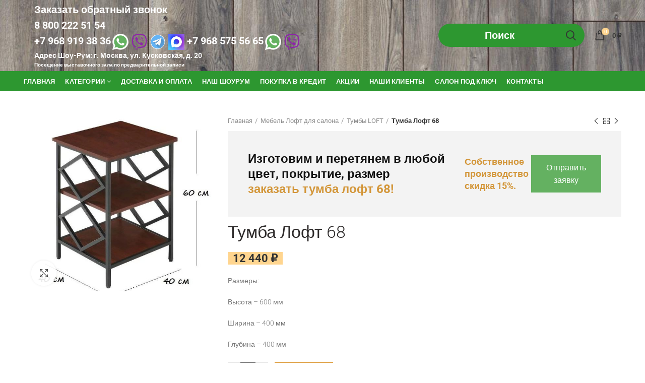

--- FILE ---
content_type: text/html; charset=UTF-8
request_url: https://mir-salona.ru/product/tumba-loft-68/
body_size: 31976
content:
<!DOCTYPE html> 
<html lang="ru-RU"> 
<head>
<meta charset="UTF-8">
<link rel="preload" href="/wp-content/themes/woodmart/fonts/woodmart-font.woff" as="font" type="font/woff" crossorigin="anonymous"> 
<link rel="preload" href="/wp-content/plugins/mystickyelements/fonts/fa-brands-400.woff2" as="font" type="font/woff2" crossorigin="anonymous"> 
<link rel="preload" href="https://mir-salona.ru/wp-content/cache/fvm/min/1768486416-csse7c5fd6198857365e7314b16cdc15f3fa5d741d4c0ea46aeb6b028fe6b82a.css" as="style" media="all" /> 
<link rel="preload" href="https://mir-salona.ru/wp-content/cache/fvm/min/1768486416-cssa439a853fc18b606a0aff5e9b7c212ef27230f2fbed463292e1456cf167ce.css" as="style" media="all" /> 
<link rel="preload" href="https://mir-salona.ru/wp-content/cache/fvm/min/1768486416-css849435d156fe47a7d56e1fbb56b4f7b5a58871f1efde1d430b243dcd8cdde.css" as="style" media="all" /> 
<link rel="preload" href="https://mir-salona.ru/wp-content/cache/fvm/min/1768486416-css0d13796173826a442f428fe8d452a8030324050147ad9c7b2e3fd3b2bea87.css" as="style" media="all" /> 
<link rel="preload" href="https://mir-salona.ru/wp-content/cache/fvm/min/1768486416-css91d764c49cb1464cadbbe84a91efd8250d958dccc454efe8b16148663c363.css" as="style" media="all" /> 
<link rel="preload" href="https://mir-salona.ru/wp-content/cache/fvm/min/1768486416-css71599344989f8ef3e9018f84cfa6ba1fc46800fc7d5658b11d4e9eae28ff5.css" as="style" media="all" /> 
<link rel="preload" href="https://mir-salona.ru/wp-content/cache/fvm/min/1768486416-css9b5bba70b92a0757f5e22db699f1dacd7973f1bff8aaec6e3cf9921fb9a30.css" as="style" media="all" /> 
<link rel="preload" href="https://mir-salona.ru/wp-content/cache/fvm/min/1768486416-cssb74e226c76a43ea53530864b65fad91e7bb7e0be83f25ee3fa3c9daba5cf7.css" as="style" media="all" /> 
<link rel="preload" href="https://mir-salona.ru/wp-content/cache/fvm/min/1768486416-css5c157edbee18e0042c74e75f44b83da2f6ab024f3a36e06df672676f08eb5.css" as="style" media="all" /> 
<link rel="preload" href="https://mir-salona.ru/wp-content/cache/fvm/min/1768486416-css44fceaff04777f8f2e690e54262908b8ab59f0eb67931d8f7626594ae1a41.css" as="style" media="all" /> 
<link rel="preload" href="https://mir-salona.ru/wp-content/cache/fvm/min/1768486416-css743582835be5a5924d4f3a70fe9e2e8a6e5e01ad7b1bf902260ef3c3e22b3.css" as="style" media="all" /> 
<link rel="preload" href="https://mir-salona.ru/wp-content/cache/fvm/min/1768486416-css434773ee4cec8229cc682cfe34e0eb9309f790370d92d40869817ab26621f.css" as="style" media="all" /> 
<link rel="preload" href="https://mir-salona.ru/wp-content/cache/fvm/min/1768486416-css12c43903286d5bb576271a550ba4492636c6aad77950c923c61454e582e29.css" as="style" media="all" /> 
<link rel="preload" href="https://mir-salona.ru/wp-content/cache/fvm/min/1768486416-css15f7cf5a1b21ff68bf96fb6cc579b9b263bd873e93198068b04f6901fff5b.css" as="style" media="all" /> 
<link rel="preload" href="https://mir-salona.ru/wp-content/cache/fvm/min/1768486416-css9b66073c1ad533b1cbcbade6ab1ecf5f346ba13222d2e6337fa352acc1aa0.css" as="style" media="all" />
<script data-cfasync="false">if(navigator.userAgent.match(/MSIE|Internet Explorer/i)||navigator.userAgent.match(/Trident\/7\..*?rv:11/i)){var href=document.location.href;if(!href.match(/[?&]iebrowser/)){if(href.indexOf("?")==-1){if(href.indexOf("#")==-1){document.location.href=href+"?iebrowser=1"}else{document.location.href=href.replace("#","?iebrowser=1#")}}else{if(href.indexOf("#")==-1){document.location.href=href+"&iebrowser=1"}else{document.location.href=href.replace("#","&iebrowser=1#")}}}}</script>
<script data-cfasync="false">class FVMLoader{constructor(e){this.triggerEvents=e,this.eventOptions={passive:!0},this.userEventListener=this.triggerListener.bind(this),this.delayedScripts={normal:[],async:[],defer:[]},this.allJQueries=[]}_addUserInteractionListener(e){this.triggerEvents.forEach(t=>window.addEventListener(t,e.userEventListener,e.eventOptions))}_removeUserInteractionListener(e){this.triggerEvents.forEach(t=>window.removeEventListener(t,e.userEventListener,e.eventOptions))}triggerListener(){this._removeUserInteractionListener(this),"loading"===document.readyState?document.addEventListener("DOMContentLoaded",this._loadEverythingNow.bind(this)):this._loadEverythingNow()}async _loadEverythingNow(){this._runAllDelayedCSS(),this._delayEventListeners(),this._delayJQueryReady(this),this._handleDocumentWrite(),this._registerAllDelayedScripts(),await this._loadScriptsFromList(this.delayedScripts.normal),await this._loadScriptsFromList(this.delayedScripts.defer),await this._loadScriptsFromList(this.delayedScripts.async),await this._triggerDOMContentLoaded(),await this._triggerWindowLoad(),window.dispatchEvent(new Event("wpr-allScriptsLoaded"))}_registerAllDelayedScripts(){document.querySelectorAll("script[type=fvmdelay]").forEach(e=>{e.hasAttribute("src")?e.hasAttribute("async")&&!1!==e.async?this.delayedScripts.async.push(e):e.hasAttribute("defer")&&!1!==e.defer||"module"===e.getAttribute("data-type")?this.delayedScripts.defer.push(e):this.delayedScripts.normal.push(e):this.delayedScripts.normal.push(e)})}_runAllDelayedCSS(){document.querySelectorAll("link[rel=fvmdelay]").forEach(e=>{e.setAttribute("rel","stylesheet")})}async _transformScript(e){return await this._requestAnimFrame(),new Promise(t=>{const n=document.createElement("script");let r;[...e.attributes].forEach(e=>{let t=e.nodeName;"type"!==t&&("data-type"===t&&(t="type",r=e.nodeValue),n.setAttribute(t,e.nodeValue))}),e.hasAttribute("src")?(n.addEventListener("load",t),n.addEventListener("error",t)):(n.text=e.text,t()),e.parentNode.replaceChild(n,e)})}async _loadScriptsFromList(e){const t=e.shift();return t?(await this._transformScript(t),this._loadScriptsFromList(e)):Promise.resolve()}_delayEventListeners(){let e={};function t(t,n){!function(t){function n(n){return e[t].eventsToRewrite.indexOf(n)>=0?"wpr-"+n:n}e[t]||(e[t]={originalFunctions:{add:t.addEventListener,remove:t.removeEventListener},eventsToRewrite:[]},t.addEventListener=function(){arguments[0]=n(arguments[0]),e[t].originalFunctions.add.apply(t,arguments)},t.removeEventListener=function(){arguments[0]=n(arguments[0]),e[t].originalFunctions.remove.apply(t,arguments)})}(t),e[t].eventsToRewrite.push(n)}function n(e,t){let n=e[t];Object.defineProperty(e,t,{get:()=>n||function(){},set(r){e["wpr"+t]=n=r}})}t(document,"DOMContentLoaded"),t(window,"DOMContentLoaded"),t(window,"load"),t(window,"pageshow"),t(document,"readystatechange"),n(document,"onreadystatechange"),n(window,"onload"),n(window,"onpageshow")}_delayJQueryReady(e){let t=window.jQuery;Object.defineProperty(window,"jQuery",{get:()=>t,set(n){if(n&&n.fn&&!e.allJQueries.includes(n)){n.fn.ready=n.fn.init.prototype.ready=function(t){e.domReadyFired?t.bind(document)(n):document.addEventListener("DOMContentLoaded2",()=>t.bind(document)(n))};const t=n.fn.on;n.fn.on=n.fn.init.prototype.on=function(){if(this[0]===window){function e(e){return e.split(" ").map(e=>"load"===e||0===e.indexOf("load.")?"wpr-jquery-load":e).join(" ")}"string"==typeof arguments[0]||arguments[0]instanceof String?arguments[0]=e(arguments[0]):"object"==typeof arguments[0]&&Object.keys(arguments[0]).forEach(t=>{delete Object.assign(arguments[0],{[e(t)]:arguments[0][t]})[t]})}return t.apply(this,arguments),this},e.allJQueries.push(n)}t=n}})}async _triggerDOMContentLoaded(){this.domReadyFired=!0,await this._requestAnimFrame(),document.dispatchEvent(new Event("DOMContentLoaded2")),await this._requestAnimFrame(),window.dispatchEvent(new Event("DOMContentLoaded2")),await this._requestAnimFrame(),document.dispatchEvent(new Event("wpr-readystatechange")),await this._requestAnimFrame(),document.wpronreadystatechange&&document.wpronreadystatechange()}async _triggerWindowLoad(){await this._requestAnimFrame(),window.dispatchEvent(new Event("wpr-load")),await this._requestAnimFrame(),window.wpronload&&window.wpronload(),await this._requestAnimFrame(),this.allJQueries.forEach(e=>e(window).trigger("wpr-jquery-load")),window.dispatchEvent(new Event("wpr-pageshow")),await this._requestAnimFrame(),window.wpronpageshow&&window.wpronpageshow()}_handleDocumentWrite(){const e=new Map;document.write=document.writeln=function(t){const n=document.currentScript,r=document.createRange(),i=n.parentElement;let a=e.get(n);void 0===a&&(a=n.nextSibling,e.set(n,a));const s=document.createDocumentFragment();r.setStart(s,0),s.appendChild(r.createContextualFragment(t)),i.insertBefore(s,a)}}async _requestAnimFrame(){return new Promise(e=>requestAnimationFrame(e))}static run(){const e=new FVMLoader(["keydown","mousemove","touchmove","touchstart","touchend","wheel"]);e._addUserInteractionListener(e)}}FVMLoader.run();</script>
<meta name="viewport" content="width=device-width, initial-scale=1.0, maximum-scale=1.0, user-scalable=no">
<link rel="pingback" href="https://mir-salona.ru/xmlrpc.php">
<meta name='robots' content='index, follow, max-image-preview:large, max-snippet:-1, max-video-preview:-1' /><title>Тумба Лофт 68 - Мир салона</title>
<meta name="description" content="Тумба Лофт 68 купить по низким ценам в Москве. Собственное производство. На заказ в других цветах. Доставка Тумба Лофт 68 по Москве, Московской области и всей России. - Мир салона" />
<link rel="canonical" href="https://mir-salona.ru/product/tumba-loft-68/" />
<meta property="og:locale" content="ru_RU" />
<meta property="og:type" content="article" />
<meta property="og:title" content="Тумба Лофт 68 - Мир салона" />
<meta property="og:description" content="Тумба Лофт 68 купить по низким ценам в Москве. Собственное производство. На заказ в других цветах. Доставка Тумба Лофт 68 по Москве, Московской области и всей России. - Мир салона" />
<meta property="og:url" content="https://mir-salona.ru/product/tumba-loft-68/" />
<meta property="og:site_name" content="Мир салона" />
<meta property="article:modified_time" content="2023-08-02T12:48:35+00:00" />
<meta property="og:image" content="https://mir-salona.ru/wp-content/uploads/2023/08/68.jpg" />
<meta property="og:image:width" content="571" />
<meta property="og:image:height" content="535" />
<meta property="og:image:type" content="image/jpeg" />
<meta name="twitter:card" content="summary_large_image" />
<meta name="twitter:label1" content="Примерное время для чтения" />
<meta name="twitter:data1" content="1 минута" />
<script type="application/ld+json" class="yoast-schema-graph">{"@context":"https://schema.org","@graph":[{"@type":"WebPage","@id":"https://mir-salona.ru/product/tumba-loft-68/","url":"https://mir-salona.ru/product/tumba-loft-68/","name":"Тумба Лофт 68 - Мир салона","isPartOf":{"@id":"https://mir-salona.ru/#website"},"primaryImageOfPage":{"@id":"https://mir-salona.ru/product/tumba-loft-68/#primaryimage"},"image":{"@id":"https://mir-salona.ru/product/tumba-loft-68/#primaryimage"},"thumbnailUrl":"https://mir-salona.ru/wp-content/uploads/2023/08/68.jpg","datePublished":"2023-08-02T12:48:34+00:00","dateModified":"2023-08-02T12:48:35+00:00","description":"Тумба Лофт 68 купить по низким ценам в Москве. Собственное производство. На заказ в других цветах. Доставка Тумба Лофт 68 по Москве, Московской области и всей России. - Мир салона","breadcrumb":{"@id":"https://mir-salona.ru/product/tumba-loft-68/#breadcrumb"},"inLanguage":"ru-RU","potentialAction":[{"@type":"ReadAction","target":["https://mir-salona.ru/product/tumba-loft-68/"]}]},{"@type":"ImageObject","inLanguage":"ru-RU","@id":"https://mir-salona.ru/product/tumba-loft-68/#primaryimage","url":"https://mir-salona.ru/wp-content/uploads/2023/08/68.jpg","contentUrl":"https://mir-salona.ru/wp-content/uploads/2023/08/68.jpg","width":571,"height":535},{"@type":"BreadcrumbList","@id":"https://mir-salona.ru/product/tumba-loft-68/#breadcrumb","itemListElement":[{"@type":"ListItem","position":1,"name":"Главная страница","item":"https://mir-salona.ru/"},{"@type":"ListItem","position":2,"name":"Магазин","item":"https://mir-salona.ru/shop/"},{"@type":"ListItem","position":3,"name":"Тумба Лофт 68"}]},{"@type":"WebSite","@id":"https://mir-salona.ru/#website","url":"https://mir-salona.ru/","name":"Мир салона","description":"Интернет-магазин мебели","potentialAction":[{"@type":"SearchAction","target":{"@type":"EntryPoint","urlTemplate":"https://mir-salona.ru/?s={search_term_string}"},"query-input":{"@type":"PropertyValueSpecification","valueRequired":true,"valueName":"search_term_string"}}],"inLanguage":"ru-RU"}]}</script>
<meta name="generator" content="Redux 4.5.4" />
<meta name="theme-color" content="">
<meta name="generator" content="Powered by WPBakery Page Builder - drag and drop page builder for WordPress."/>
<meta name="generator" content="Powered by Slider Revolution 6.2.15 - responsive, Mobile-Friendly Slider Plugin for WordPress with comfortable drag and drop interface." />
<meta name="msapplication-TileImage" content="https://mir-salona.ru/wp-content/uploads/2019/11/cropped-mir-270x270.png" /> 
<link rel="profile" href="http://gmpg.org/xfn/11"> 
<style media="all">form#stickyelements-form input::-moz-placeholder{color:#4F4F4F}form#stickyelements-form input::-ms-input-placeholder{color:#4F4F4F}form#stickyelements-form input::-webkit-input-placeholder{color:#4F4F4F}form#stickyelements-form input::placeholder{color:#4F4F4F}form#stickyelements-form textarea::placeholder{color:#4F4F4F}form#stickyelements-form textarea::-moz-placeholder{color:#4F4F4F}</style> 
<style media="all">img:is([sizes="auto" i],[sizes^="auto," i]){contain-intrinsic-size:3000px 1500px}</style> 
<link rel='dns-prefetch' href='//smartcaptcha.yandexcloud.net' /> 
<link rel='dns-prefetch' href='//fonts.googleapis.com' /> 
<link rel='stylesheet' id='litespeed-cache-dummy-css' href='https://mir-salona.ru/wp-content/cache/fvm/min/1768486416-csse7c5fd6198857365e7314b16cdc15f3fa5d741d4c0ea46aeb6b028fe6b82a.css' type='text/css' media='all' /> 
<style id='cfyc-captcha-style-inline-css' type='text/css' media="all">.smart-captcha.wpcf7-not-valid{height:102px;border:1px solid;padding-right:2px;border-radius:11px}</style> 
<link rel='stylesheet' id='wp-block-library-css' href='https://mir-salona.ru/wp-content/cache/fvm/min/1768486416-cssa439a853fc18b606a0aff5e9b7c212ef27230f2fbed463292e1456cf167ce.css' type='text/css' media='all' /> 
<style id='classic-theme-styles-inline-css' type='text/css' media="all">/*! This file is auto-generated */ .wp-block-button__link{color:#fff;background-color:#32373c;border-radius:9999px;box-shadow:none;text-decoration:none;padding:calc(.667em + 2px) calc(1.333em + 2px);font-size:1.125em}.wp-block-file__button{background:#32373c;color:#fff;text-decoration:none}</style> 
<style id='global-styles-inline-css' type='text/css' media="all">:root{--wp--preset--aspect-ratio--square:1;--wp--preset--aspect-ratio--4-3:4/3;--wp--preset--aspect-ratio--3-4:3/4;--wp--preset--aspect-ratio--3-2:3/2;--wp--preset--aspect-ratio--2-3:2/3;--wp--preset--aspect-ratio--16-9:16/9;--wp--preset--aspect-ratio--9-16:9/16;--wp--preset--color--black:#000000;--wp--preset--color--cyan-bluish-gray:#abb8c3;--wp--preset--color--white:#ffffff;--wp--preset--color--pale-pink:#f78da7;--wp--preset--color--vivid-red:#cf2e2e;--wp--preset--color--luminous-vivid-orange:#ff6900;--wp--preset--color--luminous-vivid-amber:#fcb900;--wp--preset--color--light-green-cyan:#7bdcb5;--wp--preset--color--vivid-green-cyan:#00d084;--wp--preset--color--pale-cyan-blue:#8ed1fc;--wp--preset--color--vivid-cyan-blue:#0693e3;--wp--preset--color--vivid-purple:#9b51e0;--wp--preset--gradient--vivid-cyan-blue-to-vivid-purple:linear-gradient(135deg,rgba(6,147,227,1) 0%,rgb(155,81,224) 100%);--wp--preset--gradient--light-green-cyan-to-vivid-green-cyan:linear-gradient(135deg,rgb(122,220,180) 0%,rgb(0,208,130) 100%);--wp--preset--gradient--luminous-vivid-amber-to-luminous-vivid-orange:linear-gradient(135deg,rgba(252,185,0,1) 0%,rgba(255,105,0,1) 100%);--wp--preset--gradient--luminous-vivid-orange-to-vivid-red:linear-gradient(135deg,rgba(255,105,0,1) 0%,rgb(207,46,46) 100%);--wp--preset--gradient--very-light-gray-to-cyan-bluish-gray:linear-gradient(135deg,rgb(238,238,238) 0%,rgb(169,184,195) 100%);--wp--preset--gradient--cool-to-warm-spectrum:linear-gradient(135deg,rgb(74,234,220) 0%,rgb(151,120,209) 20%,rgb(207,42,186) 40%,rgb(238,44,130) 60%,rgb(251,105,98) 80%,rgb(254,248,76) 100%);--wp--preset--gradient--blush-light-purple:linear-gradient(135deg,rgb(255,206,236) 0%,rgb(152,150,240) 100%);--wp--preset--gradient--blush-bordeaux:linear-gradient(135deg,rgb(254,205,165) 0%,rgb(254,45,45) 50%,rgb(107,0,62) 100%);--wp--preset--gradient--luminous-dusk:linear-gradient(135deg,rgb(255,203,112) 0%,rgb(199,81,192) 50%,rgb(65,88,208) 100%);--wp--preset--gradient--pale-ocean:linear-gradient(135deg,rgb(255,245,203) 0%,rgb(182,227,212) 50%,rgb(51,167,181) 100%);--wp--preset--gradient--electric-grass:linear-gradient(135deg,rgb(202,248,128) 0%,rgb(113,206,126) 100%);--wp--preset--gradient--midnight:linear-gradient(135deg,rgb(2,3,129) 0%,rgb(40,116,252) 100%);--wp--preset--font-size--small:13px;--wp--preset--font-size--medium:20px;--wp--preset--font-size--large:36px;--wp--preset--font-size--x-large:42px;--wp--preset--font-family--inter:"Inter", sans-serif;--wp--preset--font-family--cardo:Cardo;--wp--preset--spacing--20:0.44rem;--wp--preset--spacing--30:0.67rem;--wp--preset--spacing--40:1rem;--wp--preset--spacing--50:1.5rem;--wp--preset--spacing--60:2.25rem;--wp--preset--spacing--70:3.38rem;--wp--preset--spacing--80:5.06rem;--wp--preset--shadow--natural:6px 6px 9px rgba(0, 0, 0, 0.2);--wp--preset--shadow--deep:12px 12px 50px rgba(0, 0, 0, 0.4);--wp--preset--shadow--sharp:6px 6px 0px rgba(0, 0, 0, 0.2);--wp--preset--shadow--outlined:6px 6px 0px -3px rgba(255, 255, 255, 1), 6px 6px rgba(0, 0, 0, 1);--wp--preset--shadow--crisp:6px 6px 0px rgba(0, 0, 0, 1)}:where(.is-layout-flex){gap:.5em}:where(.is-layout-grid){gap:.5em}body .is-layout-flex{display:flex}.is-layout-flex{flex-wrap:wrap;align-items:center}.is-layout-flex>:is(*,div){margin:0}body .is-layout-grid{display:grid}.is-layout-grid>:is(*,div){margin:0}:where(.wp-block-columns.is-layout-flex){gap:2em}:where(.wp-block-columns.is-layout-grid){gap:2em}:where(.wp-block-post-template.is-layout-flex){gap:1.25em}:where(.wp-block-post-template.is-layout-grid){gap:1.25em}.has-black-color{color:var(--wp--preset--color--black)!important}.has-cyan-bluish-gray-color{color:var(--wp--preset--color--cyan-bluish-gray)!important}.has-white-color{color:var(--wp--preset--color--white)!important}.has-pale-pink-color{color:var(--wp--preset--color--pale-pink)!important}.has-vivid-red-color{color:var(--wp--preset--color--vivid-red)!important}.has-luminous-vivid-orange-color{color:var(--wp--preset--color--luminous-vivid-orange)!important}.has-luminous-vivid-amber-color{color:var(--wp--preset--color--luminous-vivid-amber)!important}.has-light-green-cyan-color{color:var(--wp--preset--color--light-green-cyan)!important}.has-vivid-green-cyan-color{color:var(--wp--preset--color--vivid-green-cyan)!important}.has-pale-cyan-blue-color{color:var(--wp--preset--color--pale-cyan-blue)!important}.has-vivid-cyan-blue-color{color:var(--wp--preset--color--vivid-cyan-blue)!important}.has-vivid-purple-color{color:var(--wp--preset--color--vivid-purple)!important}.has-black-background-color{background-color:var(--wp--preset--color--black)!important}.has-cyan-bluish-gray-background-color{background-color:var(--wp--preset--color--cyan-bluish-gray)!important}.has-white-background-color{background-color:var(--wp--preset--color--white)!important}.has-pale-pink-background-color{background-color:var(--wp--preset--color--pale-pink)!important}.has-vivid-red-background-color{background-color:var(--wp--preset--color--vivid-red)!important}.has-luminous-vivid-orange-background-color{background-color:var(--wp--preset--color--luminous-vivid-orange)!important}.has-luminous-vivid-amber-background-color{background-color:var(--wp--preset--color--luminous-vivid-amber)!important}.has-light-green-cyan-background-color{background-color:var(--wp--preset--color--light-green-cyan)!important}.has-vivid-green-cyan-background-color{background-color:var(--wp--preset--color--vivid-green-cyan)!important}.has-pale-cyan-blue-background-color{background-color:var(--wp--preset--color--pale-cyan-blue)!important}.has-vivid-cyan-blue-background-color{background-color:var(--wp--preset--color--vivid-cyan-blue)!important}.has-vivid-purple-background-color{background-color:var(--wp--preset--color--vivid-purple)!important}.has-black-border-color{border-color:var(--wp--preset--color--black)!important}.has-cyan-bluish-gray-border-color{border-color:var(--wp--preset--color--cyan-bluish-gray)!important}.has-white-border-color{border-color:var(--wp--preset--color--white)!important}.has-pale-pink-border-color{border-color:var(--wp--preset--color--pale-pink)!important}.has-vivid-red-border-color{border-color:var(--wp--preset--color--vivid-red)!important}.has-luminous-vivid-orange-border-color{border-color:var(--wp--preset--color--luminous-vivid-orange)!important}.has-luminous-vivid-amber-border-color{border-color:var(--wp--preset--color--luminous-vivid-amber)!important}.has-light-green-cyan-border-color{border-color:var(--wp--preset--color--light-green-cyan)!important}.has-vivid-green-cyan-border-color{border-color:var(--wp--preset--color--vivid-green-cyan)!important}.has-pale-cyan-blue-border-color{border-color:var(--wp--preset--color--pale-cyan-blue)!important}.has-vivid-cyan-blue-border-color{border-color:var(--wp--preset--color--vivid-cyan-blue)!important}.has-vivid-purple-border-color{border-color:var(--wp--preset--color--vivid-purple)!important}.has-vivid-cyan-blue-to-vivid-purple-gradient-background{background:var(--wp--preset--gradient--vivid-cyan-blue-to-vivid-purple)!important}.has-light-green-cyan-to-vivid-green-cyan-gradient-background{background:var(--wp--preset--gradient--light-green-cyan-to-vivid-green-cyan)!important}.has-luminous-vivid-amber-to-luminous-vivid-orange-gradient-background{background:var(--wp--preset--gradient--luminous-vivid-amber-to-luminous-vivid-orange)!important}.has-luminous-vivid-orange-to-vivid-red-gradient-background{background:var(--wp--preset--gradient--luminous-vivid-orange-to-vivid-red)!important}.has-very-light-gray-to-cyan-bluish-gray-gradient-background{background:var(--wp--preset--gradient--very-light-gray-to-cyan-bluish-gray)!important}.has-cool-to-warm-spectrum-gradient-background{background:var(--wp--preset--gradient--cool-to-warm-spectrum)!important}.has-blush-light-purple-gradient-background{background:var(--wp--preset--gradient--blush-light-purple)!important}.has-blush-bordeaux-gradient-background{background:var(--wp--preset--gradient--blush-bordeaux)!important}.has-luminous-dusk-gradient-background{background:var(--wp--preset--gradient--luminous-dusk)!important}.has-pale-ocean-gradient-background{background:var(--wp--preset--gradient--pale-ocean)!important}.has-electric-grass-gradient-background{background:var(--wp--preset--gradient--electric-grass)!important}.has-midnight-gradient-background{background:var(--wp--preset--gradient--midnight)!important}.has-small-font-size{font-size:var(--wp--preset--font-size--small)!important}.has-medium-font-size{font-size:var(--wp--preset--font-size--medium)!important}.has-large-font-size{font-size:var(--wp--preset--font-size--large)!important}.has-x-large-font-size{font-size:var(--wp--preset--font-size--x-large)!important}:where(.wp-block-post-template.is-layout-flex){gap:1.25em}:where(.wp-block-post-template.is-layout-grid){gap:1.25em}:where(.wp-block-columns.is-layout-flex){gap:2em}:where(.wp-block-columns.is-layout-grid){gap:2em}:root :where(.wp-block-pullquote){font-size:1.5em;line-height:1.6}</style> 
<link rel='stylesheet' id='rs-plugin-settings-css' href='https://mir-salona.ru/wp-content/cache/fvm/min/1768486416-css849435d156fe47a7d56e1fbb56b4f7b5a58871f1efde1d430b243dcd8cdde.css' type='text/css' media='all' /> 
<style id='rs-plugin-settings-inline-css' type='text/css' media="all">#rs-demo-id {}</style> 
<style id='woocommerce-inline-inline-css' type='text/css' media="all">.woocommerce form .form-row .required{visibility:visible}</style> 
<link rel='stylesheet' id='bootstrap-css' href='https://mir-salona.ru/wp-content/cache/fvm/min/1768486416-css0d13796173826a442f428fe8d452a8030324050147ad9c7b2e3fd3b2bea87.css' type='text/css' media='all' /> 
<link rel='stylesheet' id='woodmart-style-css' href='https://mir-salona.ru/wp-content/cache/fvm/min/1768486416-css91d764c49cb1464cadbbe84a91efd8250d958dccc454efe8b16148663c363.css' type='text/css' media='all' /> 
<link rel='stylesheet' id='child-style-css' href='https://mir-salona.ru/wp-content/cache/fvm/min/1768486416-css71599344989f8ef3e9018f84cfa6ba1fc46800fc7d5658b11d4e9eae28ff5.css' type='text/css' media='all' /> 
<link rel='stylesheet' id='mystickyelements-google-fonts-css' href='https://mir-salona.ru/wp-content/cache/fvm/min/1768486416-css9b5bba70b92a0757f5e22db699f1dacd7973f1bff8aaec6e3cf9921fb9a30.css' type='text/css' media='all' /> 
<link rel='stylesheet' id='font-awesome-css-css' href='https://mir-salona.ru/wp-content/cache/fvm/min/1768486416-cssb74e226c76a43ea53530864b65fad91e7bb7e0be83f25ee3fa3c9daba5cf7.css' type='text/css' media='all' /> 
<link rel='stylesheet' id='mystickyelements-front-css-css' href='https://mir-salona.ru/wp-content/cache/fvm/min/1768486416-css5c157edbee18e0042c74e75f44b83da2f6ab024f3a36e06df672676f08eb5.css' type='text/css' media='all' /> 
<link rel='stylesheet' id='intl-tel-input-css' href='https://mir-salona.ru/wp-content/cache/fvm/min/1768486416-css44fceaff04777f8f2e690e54262908b8ab59f0eb67931d8f7626594ae1a41.css' type='text/css' media='all' /> 
<link rel='stylesheet' id='js_composer_front-css' href='https://mir-salona.ru/wp-content/cache/fvm/min/1768486416-css743582835be5a5924d4f3a70fe9e2e8a6e5e01ad7b1bf902260ef3c3e22b3.css' type='text/css' media='all' /> 
<link rel='stylesheet' id='xts-style-header_841375-css' href='https://mir-salona.ru/wp-content/cache/fvm/min/1768486416-css434773ee4cec8229cc682cfe34e0eb9309f790370d92d40869817ab26621f.css' type='text/css' media='all' /> 
<link rel='stylesheet' id='xts-style-theme_settings_default-css' href='https://mir-salona.ru/wp-content/cache/fvm/min/1768486416-css12c43903286d5bb576271a550ba4492636c6aad77950c923c61454e582e29.css' type='text/css' media='all' /> 
<link rel='stylesheet' id='xts-google-fonts-css' href='https://mir-salona.ru/wp-content/cache/fvm/min/1768486416-css15f7cf5a1b21ff68bf96fb6cc579b9b263bd873e93198068b04f6901fff5b.css' type='text/css' media='all' /> 
<script type="text/template" id="tmpl-variation-template">
<div class="woocommerce-variation-description">{{{ data.variation.variation_description }}}</div>
<div class="woocommerce-variation-price">{{{ data.variation.price_html }}}</div>
<div class="woocommerce-variation-availability">{{{ data.variation.availability_html }}}</div>
</script>
<script type="text/template" id="tmpl-unavailable-variation-template">
<p role="alert">Этот товар недоступен. Пожалуйста, выберите другую комбинацию.</p>
</script>
<script id="cfyc-captcha-js-before">
/* <![CDATA[ */
var cfycCaptchaReadyEvent = new CustomEvent('cfycCaptchaReadyEvent')
var cfycCaptchaLoaded = false 
function cfycOnloadFunction() {
cfycCaptchaLoaded = true
document.dispatchEvent(cfycCaptchaReadyEvent)
}
document.addEventListener('DOMContentLoaded', function(e) {
document.addEventListener('cfycInitEvent', function(e) {
const containers = document.querySelectorAll('.cfyc-captcha-container');
containers.forEach(container => {
const randName = container.id.replace(/-/g, '');
if (typeof window['cfycLoad' + randName] === 'function') {
window['cfycLoad' + randName]();
}
});
});
});
/* ]]> */
</script>
<script src="https://smartcaptcha.yandexcloud.net/captcha.js?render=onload&amp;onload=cfycOnloadFunction&amp;ver=1.0.0" id="cfyc-captcha-js" defer="defer" data-wp-strategy="defer"></script>
<script src="https://mir-salona.ru/wp-includes/js/jquery/jquery.min.js?ver=3.7.1" id="jquery-core-js"></script>




<script id="wc-add-to-cart-js-extra">
/* <![CDATA[ */
var wc_add_to_cart_params = {"ajax_url":"\/wp-admin\/admin-ajax.php","wc_ajax_url":"\/?wc-ajax=%%endpoint%%","i18n_view_cart":"\u041f\u0440\u043e\u0441\u043c\u043e\u0442\u0440 \u043a\u043e\u0440\u0437\u0438\u043d\u044b","cart_url":"https:\/\/mir-salona.ru\/cart\/","is_cart":"","cart_redirect_after_add":"no"};
/* ]]> */
</script>


<script id="wc-single-product-js-extra">
/* <![CDATA[ */
var wc_single_product_params = {"i18n_required_rating_text":"\u041f\u043e\u0436\u0430\u043b\u0443\u0439\u0441\u0442\u0430, \u043f\u043e\u0441\u0442\u0430\u0432\u044c\u0442\u0435 \u043e\u0446\u0435\u043d\u043a\u0443","i18n_product_gallery_trigger_text":"\u041f\u0440\u043e\u0441\u043c\u043e\u0442\u0440 \u0433\u0430\u043b\u0435\u0440\u0435\u0438 \u0438\u0437\u043e\u0431\u0440\u0430\u0436\u0435\u043d\u0438\u0439 \u0432 \u043f\u043e\u043b\u043d\u043e\u044d\u043a\u0440\u0430\u043d\u043d\u043e\u043c \u0440\u0435\u0436\u0438\u043c\u0435","review_rating_required":"yes","flexslider":{"rtl":false,"animation":"slide","smoothHeight":true,"directionNav":false,"controlNav":"thumbnails","slideshow":false,"animationSpeed":500,"animationLoop":false,"allowOneSlide":false},"zoom_enabled":"","zoom_options":[],"photoswipe_enabled":"","photoswipe_options":{"shareEl":false,"closeOnScroll":false,"history":false,"hideAnimationDuration":0,"showAnimationDuration":0},"flexslider_enabled":""};
/* ]]> */
</script>


<script id="woocommerce-js-extra">
/* <![CDATA[ */
var woocommerce_params = {"ajax_url":"\/wp-admin\/admin-ajax.php","wc_ajax_url":"\/?wc-ajax=%%endpoint%%"};
/* ]]> */
</script>



<script id="wp-util-js-extra">
/* <![CDATA[ */
var _wpUtilSettings = {"ajax":{"url":"\/wp-admin\/admin-ajax.php"}};
/* ]]> */
</script>

<script id="wc-add-to-cart-variation-js-extra">
/* <![CDATA[ */
var wc_add_to_cart_variation_params = {"wc_ajax_url":"\/?wc-ajax=%%endpoint%%","i18n_no_matching_variations_text":"\u0416\u0430\u043b\u044c, \u043d\u043e \u0442\u043e\u0432\u0430\u0440\u043e\u0432, \u0441\u043e\u043e\u0442\u0432\u0435\u0442\u0441\u0442\u0432\u0443\u044e\u0449\u0438\u0445 \u0432\u0430\u0448\u0435\u043c\u0443 \u0432\u044b\u0431\u043e\u0440\u0443, \u043d\u0435 \u043e\u0431\u043d\u0430\u0440\u0443\u0436\u0435\u043d\u043e. \u041f\u043e\u0436\u0430\u043b\u0443\u0439\u0441\u0442\u0430, \u0432\u044b\u0431\u0435\u0440\u0438\u0442\u0435 \u0434\u0440\u0443\u0433\u0443\u044e \u043a\u043e\u043c\u0431\u0438\u043d\u0430\u0446\u0438\u044e.","i18n_make_a_selection_text":"\u0412\u044b\u0431\u0435\u0440\u0438\u0442\u0435 \u043e\u043f\u0446\u0438\u0438 \u0442\u043e\u0432\u0430\u0440\u0430 \u043f\u0435\u0440\u0435\u0434 \u0435\u0433\u043e \u0434\u043e\u0431\u0430\u0432\u043b\u0435\u043d\u0438\u0435\u043c \u0432 \u0432\u0430\u0448\u0443 \u043a\u043e\u0440\u0437\u0438\u043d\u0443.","i18n_unavailable_text":"\u042d\u0442\u043e\u0442 \u0442\u043e\u0432\u0430\u0440 \u043d\u0435\u0434\u043e\u0441\u0442\u0443\u043f\u0435\u043d. \u041f\u043e\u0436\u0430\u043b\u0443\u0439\u0441\u0442\u0430, \u0432\u044b\u0431\u0435\u0440\u0438\u0442\u0435 \u0434\u0440\u0443\u0433\u0443\u044e \u043a\u043e\u043c\u0431\u0438\u043d\u0430\u0446\u0438\u044e.","i18n_reset_alert_text":"\u0420\u0435\u0437\u0443\u043b\u044c\u0442\u0430\u0442\u044b \u0432\u0430\u0448\u0435\u0433\u043e \u0432\u044b\u0431\u043e\u0440\u0430 \u0441\u0431\u0440\u043e\u0448\u0435\u043d\u044b. \u0412\u044b\u0431\u0435\u0440\u0438\u0442\u0435 \u043e\u043f\u0446\u0438\u0438 \u0442\u043e\u0432\u0430\u0440\u0430, \u043f\u0435\u0440\u0435\u0434 \u0442\u0435\u043c \u043a\u0430\u043a \u0434\u043e\u0431\u0430\u0432\u0438\u0442\u044c \u0435\u0433\u043e \u0432 \u043a\u043e\u0440\u0437\u0438\u043d\u0443."};
/* ]]> */
</script>

<script>
document.documentElement.className = document.documentElement.className.replace( 'no-js', 'js' );
</script>
<style media="all">.no-js img.lazyload{display:none}figure.wp-block-image img.lazyloading{min-width:150px}.lazyload,.lazyloading{opacity:0}.lazyloaded{opacity:1;transition:opacity 400ms;transition-delay:0ms}</style> 
<script>window._ab_id_=134033</script>
<script src="https://cdn.botfaqtor.ru/one.js"></script>
<noscript><style>.woocommerce-product-gallery{ opacity: 1 !important; }</style></noscript>
<style class='wp-fonts-local' type='text/css' media="all">@font-face{font-family:Inter;font-style:normal;font-weight:300 900;font-display:fallback;src:url(https://mir-salona.ru/wp-content/plugins/woocommerce/assets/fonts/Inter-VariableFont_slnt,wght.woff2) format('woff2');font-stretch:normal}@font-face{font-family:Cardo;font-style:normal;font-weight:400;font-display:fallback;src:url(https://mir-salona.ru/wp-content/plugins/woocommerce/assets/fonts/cardo_normal_400.woff2) format('woff2')}</style> 
<link rel="icon" href="https://mir-salona.ru/wp-content/uploads/2019/11/cropped-mir-32x32.png" sizes="32x32" /> 
<link rel="icon" href="https://mir-salona.ru/wp-content/uploads/2019/11/cropped-mir-192x192.png" sizes="192x192" /> 
<link rel="apple-touch-icon" href="https://mir-salona.ru/wp-content/uploads/2019/11/cropped-mir-180x180.png" /> 
<script>function setREVStartSize(e){
//window.requestAnimationFrame(function() {				 
window.RSIW = window.RSIW===undefined ? window.innerWidth : window.RSIW;	
window.RSIH = window.RSIH===undefined ? window.innerHeight : window.RSIH;	
try {								
var pw = document.getElementById(e.c).parentNode.offsetWidth,
newh;
pw = pw===0 || isNaN(pw) ? window.RSIW : pw;
e.tabw = e.tabw===undefined ? 0 : parseInt(e.tabw);
e.thumbw = e.thumbw===undefined ? 0 : parseInt(e.thumbw);
e.tabh = e.tabh===undefined ? 0 : parseInt(e.tabh);
e.thumbh = e.thumbh===undefined ? 0 : parseInt(e.thumbh);
e.tabhide = e.tabhide===undefined ? 0 : parseInt(e.tabhide);
e.thumbhide = e.thumbhide===undefined ? 0 : parseInt(e.thumbhide);
e.mh = e.mh===undefined || e.mh=="" || e.mh==="auto" ? 0 : parseInt(e.mh,0);		
if(e.layout==="fullscreen" || e.l==="fullscreen") 						
newh = Math.max(e.mh,window.RSIH);					
else{					
e.gw = Array.isArray(e.gw) ? e.gw : [e.gw];
for (var i in e.rl) if (e.gw[i]===undefined || e.gw[i]===0) e.gw[i] = e.gw[i-1];					
e.gh = e.el===undefined || e.el==="" || (Array.isArray(e.el) && e.el.length==0)? e.gh : e.el;
e.gh = Array.isArray(e.gh) ? e.gh : [e.gh];
for (var i in e.rl) if (e.gh[i]===undefined || e.gh[i]===0) e.gh[i] = e.gh[i-1];
var nl = new Array(e.rl.length),
ix = 0,						
sl;					
e.tabw = e.tabhide>=pw ? 0 : e.tabw;
e.thumbw = e.thumbhide>=pw ? 0 : e.thumbw;
e.tabh = e.tabhide>=pw ? 0 : e.tabh;
e.thumbh = e.thumbhide>=pw ? 0 : e.thumbh;					
for (var i in e.rl) nl[i] = e.rl[i]<window.RSIW ? 0 : e.rl[i];
sl = nl[0];									
for (var i in nl) if (sl>nl[i] && nl[i]>0) { sl = nl[i]; ix=i;}															
var m = pw>(e.gw[ix]+e.tabw+e.thumbw) ? 1 : (pw-(e.tabw+e.thumbw)) / (e.gw[ix]);					
newh =  (e.gh[ix] * m) + (e.tabh + e.thumbh);
}				
if(window.rs_init_css===undefined) window.rs_init_css = document.head.appendChild(document.createElement("style"));					
document.getElementById(e.c).height = newh+"px";
window.rs_init_css.innerHTML += "#"+e.c+"_wrapper { height: "+newh+"px }";				
} catch(e){
console.log("Failure at Presize of Slider:" + e)
}					   
//});
};</script>
<style type="text/css" id="wp-custom-css" media="all">.woodmart-archive-blog .main-page-wrapper{margin-top:0}.woodmart-header-overcontent .title-size-large{padding-top:0}.woodmart-products-holder .product-image-link .attachment-woocommerce_thumbnail{height:300px!important}</style> 
<noscript><style> .wpb_animate_when_almost_visible { opacity: 1; }</style></noscript>
<style id="yellow-pencil" media="all">.website-wrapper .main-page-wrapper .container .content-layout-wrapper .description-area-before .woodmart-products-holder .product-grid-item .product-element-top .product-image-link .attachment-woocommerce_thumbnail{max-width:100%!important}.woodmart-products-holder .product-image-link .attachment-woocommerce_thumbnail{height:300px;border-width:1px;border-style:solid;border-color:#eaac44}.whb-main-header .whb-col-center h4{margin-top:-15px}.woodmart-products-holder .product-element-top div .attachment-woocommerce_thumbnail{display:inline-block;-webkit-transform:translatex(0) translatey(0)!important;-ms-transform:translatex(0) translatey(0)!important;transform:translatex(0) translatey(0)!important}.vc_custom_1538127840336{margin-top:0!important;margin-bottom:0!important;padding-top:0!important}.footer-sidebar .footer-column .vc_custom_1626782362710{background-image:url(https://mir-salona.ru/wp-content/uploads/2022/05/head_bg.jpg)!important;background-color:#ffffff!important;display:inline-block;-webkit-transform:translatex(0) translatey(0)!important;-ms-transform:translatex(0) translatey(0)!important;transform:translatex(0) translatey(0)!important}.vc_custom_1648624052584 li a{color:#fff}.vc_custom_1626782585983 .wpb_wrapper p{color:#ffffff!important}@media (max-width:480px){.whb-header-bottom-inner .whb-column .whb-text-element{text-align:center}.whb-header-bottom-inner strong a{margin-top:0}.woodmart-products-holder .product-image-link .attachment-woocommerce_thumbnail{height:auto!important}}@media (min-width:768px){.woodmart-products-holder div h3{font-size:16px!important}}</style> 
<script >var yaParams = {ip_adress: "3.148.195.102"};</script>
<script >(function (d, w, c) {(w[c] = w[c] || []).push(function () {try {w.yaCounter73626808 = new Ya.Metrika({id: 66115480,params: window.yaParams,clickmap: true,trackLinks: true,accurateTrackBounce: true,webvisor: true});} catch (e) {}});var n = d.getElementsByTagName("script")[0], s = d.createElement("script"), f = function () {n.parentNode.insertBefore(s, n);};s.type = "text/javascript";s.async = true;s.src = "https://mc.yandex.ru/metrika/watch.js";if (w.opera == "[object Opera]") {d.addEventListener("DOMContentLoaded", f, false);} else {f();}})(document, window, "yandex_metrika_callbacks");</script>
<noscript><div><img src="https://mc.yandex.ru/watch/66115480" style="position:absolute; left:-9999px;" alt="" /></div></noscript>
<script async src="https://www.googletagmanager.com/gtag/js?id=G-VCW38XBHXH"></script>
<script>window.dataLayer = window.dataLayer || [];function gtag(){dataLayer.push(arguments);}gtag('js', new Date());gtag('config', 'G-VCW38XBHXH');</script>
<script>(function(w, c){(w[c]=w[c]||[]).push(function(){new zTracker({"id":"0c2b6fbc41984be653a70eb3c9f640db6164","metrics":{"metrika":"66115480"},"domain":"mir-salona.ru"});});})(window, "zTrackerCallbacks");</script>
<script async id="zd_ct_phone_script" src="https://my.zadarma.com/js/ct_phone.min.js"></script>
</head>
<body class="wp-singular product-template-default single single-product postid-153444 wp-theme-woodmart wp-child-theme-woodmart-child theme-woodmart non-logged-in woocommerce woocommerce-page woocommerce-no-js wrapper-full-width form-style-underlined form-border-width-1 woodmart-product-design-default categories-accordion-on woodmart-archive-shop woodmart-ajax-shop-on offcanvas-sidebar-mobile offcanvas-sidebar-tablet notifications-sticky btns-default-flat btns-default-dark btns-default-hover-dark btns-shop-flat btns-shop-light btns-shop-hover-light btns-accent-flat btns-accent-light btns-accent-hover-light woodmart-header-overcontent wpb-js-composer js-comp-ver-7.8 vc_responsive"> <div class="website-wrapper"> <header class="whb-header whb-overcontent whb-full-width whb-sticky-shadow whb-scroll-stick whb-sticky-real whb-custom-header"> <div class="whb-main-header"> <div class="whb-row whb-top-bar whb-not-sticky-row whb-with-bg whb-without-border whb-color-dark whb-flex-equal-sides whb-hidden-desktop whb-hidden-mobile"> <div class="container"> <div class="whb-flex-row whb-top-bar-inner"> <div class="whb-column whb-col-left whb-visible-lg whb-empty-column"> </div> <div class="whb-column whb-col-center whb-visible-lg"> <div class="whb-text-element reset-mb-10"><div style="background: red; color: #fff; padding: 5px; font-size: 1.2em; font-weight: bold; display: block; clear: both;"> <div>График работы в праздничные дни :<br /> &bull; 31 декабря -&nbsp;удаленный рабочий день с 11 до 15;&nbsp;&bull; 1&nbsp;января - выходной;&nbsp;&bull; с 2 по 8 января -&nbsp;удаленный рабочий день с 11 до 15.<br /> Все заказы принимаются онлайн 24/7.</div> </div> </div> </div> <div class="whb-column whb-col-right whb-visible-lg whb-empty-column"> </div> <div class="whb-column whb-col-mobile whb-hidden-lg"> <div class="whb-text-element reset-mb-10"><div style="background: red; color: #fff; padding: 5px; font-size: 1.2em; font-weight: bold; display: block; clear: both;"> <div>График работы в праздничные дни :<br /> &bull; 31 декабря -&nbsp;удаленный рабочий день с 11 до 15;&nbsp;&bull; 1&nbsp;января - выходной;&nbsp;&bull; с 2 по 8 января -&nbsp;удаленный рабочий день с 11 до 15.<br /> Все заказы принимаются онлайн 24/7.</div> </div> </div> </div> </div> </div> </div> <div class="whb-row whb-general-header whb-not-sticky-row whb-with-bg whb-border-fullwidth whb-color-dark whb-flex-flex-middle"> <div class="container"> <div class="whb-flex-row whb-general-header-inner"> <div class="whb-column whb-col-left whb-visible-lg"> <div class="site-logo"> <div class="woodmart-logo-wrap"> <a href="https://mir-salona.ru/" class="woodmart-logo woodmart-main-logo" rel="home"> <img alt="Мир салона" style="max-width: 160px;" data-src="https://mir-salona.ru/wp-content/uploads/2021/05/mir.svg" class="lazyload" src="[data-uri]" />
<noscript><img src="https://mir-salona.ru/wp-content/uploads/2021/05/mir.svg" alt="Мир салона" style="max-width: 160px;" /></noscript>
</a> </div> </div> </div> <div class="whb-column whb-col-center whb-visible-lg"> <div class="whb-text-element reset-mb-10 text-element-inline"><div class="bazz-widget yaphone0"><span class="bazz-widget-button">Заказать обратный звонок</span></div> <div class="zphone yaphone1"><a href="tel:88002225154"> 8 800 222 51 54</a></div> <div class="zphone yaphone2"><a href="tel:79689193836"><span class="ct_phone">+7 968 919 38 36</span></a></div> <a class="zphone yaphone3" href="https://wa.me/79689193836"> <img class="alignnone size-full wp-image-108276 lazyloaded" src="https://mir-salona.ru/wp-content/uploads/2020/07/whatsapp.png" alt="" width="32" height="32" data-src="https://mir-salona.ru/wp-content/uploads/2020/07/whatsapp.png" /> 
<noscript><img alt="" width="32" height="32" data-src="https://mir-salona.ru/wp-content/uploads/2020/07/whatsapp.png" class="alignnone size-full wp-image-108276 lazyload" src="[data-uri]" /><noscript>
<img   alt="" width="32" height="32" data-src="https://mir-salona.ru/wp-content/uploads/2020/07/whatsapp.png" class="alignnone size-full wp-image-108276 lazyload" src="[data-uri]" /><noscript><img   alt="" width="32" height="32" data-src="https://mir-salona.ru/wp-content/uploads/2020/07/whatsapp.png" class="alignnone size-full wp-image-108276 lazyload" src="[data-uri]" /><noscript><img class="alignnone size-full wp-image-108276" src="https://mir-salona.ru/wp-content/uploads/2020/07/whatsapp.png" alt="" width="32" height="32" /></noscript>
</noscript></noscript> </a> <a class="zphone yaphone4" href="viber://chat?number=+79689193836"><img class="alignnone size-full wp-image-108277 lazyloaded" src="https://mir-salona.ru/wp-content/uploads/2020/07/viber.png" alt="" width="32" height="32" data-src="https://mir-salona.ru/wp-content/uploads/2020/07/viber.png" />
<noscript><img alt="" width="32" height="32" data-src="https://mir-salona.ru/wp-content/uploads/2020/07/viber.png" class="alignnone size-full wp-image-108277 lazyload" src="[data-uri]" /><noscript><img   alt="" width="32" height="32" data-src="https://mir-salona.ru/wp-content/uploads/2020/07/viber.png" class="alignnone size-full wp-image-108277 lazyload" src="[data-uri]" /><noscript><img   alt="" width="32" height="32" data-src="https://mir-salona.ru/wp-content/uploads/2020/07/viber.png" class="alignnone size-full wp-image-108277 lazyload" src="[data-uri]" /><noscript><img class="alignnone size-full wp-image-108277" src="https://mir-salona.ru/wp-content/uploads/2020/07/viber.png" alt="" width="32" height="32" /></noscript>
</noscript></noscript></a> <a class="zphone yaphone5" href="https://t.me/@MirSalona"> <img class="alignnone size-full wp-image-108276" src="[data-uri]" alt="" width="32" height="32" /> </a> <a class="zphone yaphone5" href="https://max.ru/u/f9LHodD0cOKkGzl4ySiS31xkbG7u7YvPjuPgUlCDp2fsj1r0hkKIlqEqR1s"> <img class="alignnone size-full wp-image-108276" src="[data-uri]" alt="" width="32" height="32" /> </a> <div class="zphone yaphone5"><a href="tel:79685755665"><span class="ct_phone">+7 968 575 56 65</span></a></div> <a class="zphone yaphone3" href="https://wa.me/79685755665"> <img class="alignnone size-full wp-image-108276 lazyloaded" src="https://mir-salona.ru/wp-content/uploads/2020/07/whatsapp.png" alt="" width="32" height="32" data-src="https://mir-salona.ru/wp-content/uploads/2020/07/whatsapp.png" /> 
<noscript><img alt="" width="32" height="32" data-src="https://mir-salona.ru/wp-content/uploads/2020/07/whatsapp.png" class="alignnone size-full wp-image-108276 lazyload" src="[data-uri]" /><noscript>
<img   alt="" width="32" height="32" data-src="https://mir-salona.ru/wp-content/uploads/2020/07/whatsapp.png" class="alignnone size-full wp-image-108276 lazyload" src="[data-uri]" /><noscript><img   alt="" width="32" height="32" data-src="https://mir-salona.ru/wp-content/uploads/2020/07/whatsapp.png" class="alignnone size-full wp-image-108276 lazyload" src="[data-uri]" /><noscript><img class="alignnone size-full wp-image-108276" src="https://mir-salona.ru/wp-content/uploads/2020/07/whatsapp.png" alt="" width="32" height="32" /></noscript>
</noscript></noscript> </a> <a class="zphone yaphone4" href="viber://chat?number=+79685755665"><img class="alignnone size-full wp-image-108277 lazyloaded" src="https://mir-salona.ru/wp-content/uploads/2020/07/viber.png" alt="" width="32" height="32" data-src="https://mir-salona.ru/wp-content/uploads/2020/07/viber.png" />
<noscript><img alt="" width="32" height="32" data-src="https://mir-salona.ru/wp-content/uploads/2020/07/viber.png" class="alignnone size-full wp-image-108277 lazyload" src="[data-uri]" /><noscript><img   alt="" width="32" height="32" data-src="https://mir-salona.ru/wp-content/uploads/2020/07/viber.png" class="alignnone size-full wp-image-108277 lazyload" src="[data-uri]" /><noscript><img   alt="" width="32" height="32" data-src="https://mir-salona.ru/wp-content/uploads/2020/07/viber.png" class="alignnone size-full wp-image-108277 lazyload" src="[data-uri]" /><noscript><img class="alignnone size-full wp-image-108277" src="https://mir-salona.ru/wp-content/uploads/2020/07/viber.png" alt="" width="32" height="32" /></noscript>
</noscript></noscript></a> <div class="yaphone0" style="display: block; font-size: 1em;"> Адрес Шоу-Рум: г. Москва, ул. Кусковская, д. 20 <div style="font-size: 0.7em;">Посещение выставочного зала по предварительной записи</div> </div></div> </div> <div class="whb-column whb-col-right whb-visible-lg"> <div class="woodmart-search-form"> <form role="search" method="get" class="searchform search-style-default woodmart-ajax-search" action="https://mir-salona.ru/" data-thumbnail="1" data-price="1" data-post_type="product" data-count="20" data-sku="0" data-symbols_count="3"> <input type="text" class="s" placeholder="Поиск" value="" name="s" /> <input type="hidden" name="post_type" value="product"> <button type="submit" class="searchsubmit"> Search </button> </form> <div class="search-results-wrapper"><div class="woodmart-scroll"><div class="woodmart-search-results woodmart-scroll-content"></div></div><div class="woodmart-search-loader wd-fill"></div></div> </div> <div class="woodmart-shopping-cart wd-tools-element woodmart-cart-design-2 woodmart-cart-alt cart-widget-opener" title="Корзина"> <a href="https://mir-salona.ru/cart/"> <span class="woodmart-cart-icon wd-tools-icon"> <span class="woodmart-cart-number">0 <span>items</span></span> </span> <span class="woodmart-cart-totals wd-tools-text"> <span class="subtotal-divider">/</span> <span class="woodmart-cart-subtotal"><span class="woocommerce-Price-amount amount"><bdi>0&nbsp;<span class="woocommerce-Price-currencySymbol">&#8381;</span></bdi></span></span> </span> </a> </div> </div> <div class="whb-column whb-mobile-left whb-hidden-lg"> <div class="woodmart-burger-icon wd-tools-element mobile-nav-icon whb-mobile-nav-icon wd-style-text"> <a href="#"> <span class="woodmart-burger wd-tools-icon"></span> <span class="woodmart-burger-label wd-tools-text">Menu</span> </a> </div></div> <div class="whb-column whb-mobile-center whb-hidden-lg"> <div class="site-logo"> <div class="woodmart-logo-wrap"> <a href="https://mir-salona.ru/" class="woodmart-logo woodmart-main-logo" rel="home"> <img alt="Мир салона" style="max-width: 140px;" data-src="https://mir-salona.ru/wp-content/uploads/2021/05/mir.svg" class="lazyload" src="[data-uri]" />
<noscript><img src="https://mir-salona.ru/wp-content/uploads/2021/05/mir.svg" alt="Мир салона" style="max-width: 140px;" /></noscript>
</a> </div> </div> <div class="whb-text-element reset-mb-10"><div class="zphone zphonem yaphone2"><a href="tel:79689193836">+7 968 919 38 36</a> <a class="zphone yaphone3 zphonem" href="https://wa.me/79689193836"> <img class="alignnone size-full wp-image-108276 lazyloaded" src="https://mir-salona.ru/wp-content/uploads/2020/07/whatsapp.png" alt="" width="18" height="18" data-src="https://mir-salona.ru/wp-content/uploads/2020/07/whatsapp.png" /> 
<noscript><img alt="" width="18" height="18" data-src="https://mir-salona.ru/wp-content/uploads/2020/07/whatsapp.png" class="alignnone size-full wp-image-108276 lazyload" src="[data-uri]" /><noscript>
<img   alt="" width="18" height="18" data-src="https://mir-salona.ru/wp-content/uploads/2020/07/whatsapp.png" class="alignnone size-full wp-image-108276 lazyload" src="[data-uri]" /><noscript><img   alt="" width="18" height="18" data-src="https://mir-salona.ru/wp-content/uploads/2020/07/whatsapp.png" class="alignnone size-full wp-image-108276 lazyload" src="[data-uri]" /><noscript><img class="alignnone size-full wp-image-108276" src="https://mir-salona.ru/wp-content/uploads/2020/07/whatsapp.png" alt="" width="18" height="18" /></noscript>
</noscript></noscript> </a> <a class="zphone yaphone4 zphonem" href="viber://chat?number=+79689193836"><img class="alignnone size-full wp-image-108277 lazyloaded" src="https://mir-salona.ru/wp-content/uploads/2020/07/viber.png" alt="" width="18" height="18" data-src="https://mir-salona.ru/wp-content/uploads/2020/07/viber.png" />
<noscript><img alt="" width="18" height="18" data-src="https://mir-salona.ru/wp-content/uploads/2020/07/viber.png" class="alignnone size-full wp-image-108277 lazyload" src="[data-uri]" /><noscript><img   alt="" width="18" height="18" data-src="https://mir-salona.ru/wp-content/uploads/2020/07/viber.png" class="alignnone size-full wp-image-108277 lazyload" src="[data-uri]" /><noscript><img   alt="" width="18" height="18" data-src="https://mir-salona.ru/wp-content/uploads/2020/07/viber.png" class="alignnone size-full wp-image-108277 lazyload" src="[data-uri]" /><noscript><img class="alignnone size-full wp-image-108277" src="https://mir-salona.ru/wp-content/uploads/2020/07/viber.png" alt="" width="18" height="18" /></noscript>
</noscript></noscript></a> <a class="zphone yaphone4" href="https://t.me/@MirSalona"> <img class="alignnone size-full wp-image-108276" src="[data-uri]" alt="" width="18" height="18"> </a> <a class="zphone yaphone4" href="https://max.ru/u/f9LHodD0cOKkGzl4ySiS31xkbG7u7YvPjuPgUlCDp2fsj1r0hkKIlqEqR1s"> <img class="alignnone size-full wp-image-108276" src="[data-uri]" alt="" width="18" height="18"> </a> </div> &nbsp; <div class="zphone zphonem yaphone2"><a href="tel:79685755665">+7 968 575 56 65</a> <a class="zphone yaphone3 zphonem" href="https://wa.me/79685755665"> <img class="alignnone size-full wp-image-108276 lazyloaded" src="https://mir-salona.ru/wp-content/uploads/2020/07/whatsapp.png" alt="" width="18" height="18" data-src="https://mir-salona.ru/wp-content/uploads/2020/07/whatsapp.png" /> 
<noscript><img alt="" width="18" height="18" data-src="https://mir-salona.ru/wp-content/uploads/2020/07/whatsapp.png" class="alignnone size-full wp-image-108276 lazyload" src="[data-uri]" /><noscript>
<img   alt="" width="18" height="18" data-src="https://mir-salona.ru/wp-content/uploads/2020/07/whatsapp.png" class="alignnone size-full wp-image-108276 lazyload" src="[data-uri]" /><noscript><img   alt="" width="18" height="18" data-src="https://mir-salona.ru/wp-content/uploads/2020/07/whatsapp.png" class="alignnone size-full wp-image-108276 lazyload" src="[data-uri]" /><noscript><img class="alignnone size-full wp-image-108276" src="https://mir-salona.ru/wp-content/uploads/2020/07/whatsapp.png" alt="" width="18" height="18" /></noscript>
</noscript></noscript> </a> <a class="zphone yaphone4 zphonem" href="viber://chat?number=+79685755665"><img class="alignnone size-full wp-image-108277 lazyloaded" src="https://mir-salona.ru/wp-content/uploads/2020/07/viber.png" alt="" width="18" height="18" data-src="https://mir-salona.ru/wp-content/uploads/2020/07/viber.png" />
<noscript><img alt="" width="18" height="18" data-src="https://mir-salona.ru/wp-content/uploads/2020/07/viber.png" class="alignnone size-full wp-image-108277 lazyload" src="[data-uri]" /><noscript><img   alt="" width="18" height="18" data-src="https://mir-salona.ru/wp-content/uploads/2020/07/viber.png" class="alignnone size-full wp-image-108277 lazyload" src="[data-uri]" /><noscript><img   alt="" width="18" height="18" data-src="https://mir-salona.ru/wp-content/uploads/2020/07/viber.png" class="alignnone size-full wp-image-108277 lazyload" src="[data-uri]" /><noscript><img class="alignnone size-full wp-image-108277" src="https://mir-salona.ru/wp-content/uploads/2020/07/viber.png" alt="" width="18" height="18" /></noscript>
</noscript></noscript></a></div> <div class="zphone zphonem yaphone1"><a href="tel:88002225154"> 8 800 222 51 54</a></div></div> </div> <div class="whb-column whb-mobile-right whb-hidden-lg"> <div class="woodmart-shopping-cart wd-tools-element woodmart-cart-design-5 woodmart-cart-alt cart-widget-opener" title="Корзина"> <a href="https://mir-salona.ru/cart/"> <span class="woodmart-cart-icon wd-tools-icon"> <span class="woodmart-cart-number">0 <span>items</span></span> </span> <span class="woodmart-cart-totals wd-tools-text"> <span class="subtotal-divider">/</span> <span class="woodmart-cart-subtotal"><span class="woocommerce-Price-amount amount"><bdi>0&nbsp;<span class="woocommerce-Price-currencySymbol">&#8381;</span></bdi></span></span> </span> </a> </div> </div> </div> </div> </div> <div class="whb-row whb-header-bottom whb-not-sticky-row whb-with-bg whb-without-border whb-color-light whb-flex-flex-middle"> <div class="container"> <div class="whb-flex-row whb-header-bottom-inner"> <div class="whb-column whb-col-left whb-visible-lg"> <div class="whb-navigation whb-primary-menu main-nav site-navigation woodmart-navigation menu-left navigation-style-default" role="navigation"> <div class="menu-main1-container"><ul id="menu-main1" class="menu"><li id="menu-item-15719" class="menu-item menu-item-type-post_type menu-item-object-page menu-item-home menu-item-15719 item-level-0 menu-item-design-default menu-simple-dropdown item-event-hover"><a href="https://mir-salona.ru/" class="woodmart-nav-link"><span class="nav-link-text">Главная</span></a></li> <li id="menu-item-15720" class="menu-item menu-item-type-post_type menu-item-object-page menu-item-has-children current_page_parent menu-item-15720 item-level-0 menu-item-design-default menu-simple-dropdown item-event-hover"><a href="https://mir-salona.ru/shop/" class="woodmart-nav-link"><span class="nav-link-text">Категории</span></a> <div class="sub-menu-dropdown color-scheme-dark"> <div class="container"> <ul class="sub-menu color-scheme-dark"> <li id="menu-item-132808" class="menu-item menu-item-type-taxonomy menu-item-object-product_cat menu-item-has-children menu-item-132808 item-level-1"><a href="https://mir-salona.ru/product-category/parikmaxerskoe-oborudovanie/" class="woodmart-nav-link"><span class="nav-link-text">Парикмахерское оборудование</span></a> <ul class="sub-sub-menu color-scheme-dark"> <li id="menu-item-132809" class="menu-item menu-item-type-taxonomy menu-item-object-product_cat menu-item-132809 item-level-2"><a href="https://mir-salona.ru/product-category/parikmaxerskoe-oborudovanie/mojki-parikmaxerskie-parikmaxerskoe-oborudovanie/" class="woodmart-nav-link"><span class="nav-link-text">Мойки парикмахерские</span></a></li> <li id="menu-item-132810" class="menu-item menu-item-type-taxonomy menu-item-object-product_cat menu-item-132810 item-level-2"><a href="https://mir-salona.ru/product-category/parikmaxerskoe-oborudovanie/kresla-parikmaxerskie-parikmaxerskoe-oborudovanie/" class="woodmart-nav-link"><span class="nav-link-text">Кресла парикмахерские</span></a></li> </ul> </li> <li id="menu-item-132811" class="menu-item menu-item-type-taxonomy menu-item-object-product_cat menu-item-has-children menu-item-132811 item-level-1"><a href="https://mir-salona.ru/product-category/manikyurnoe-oborudovanie/" class="woodmart-nav-link"><span class="nav-link-text">Маникюрное оборудование</span></a> <ul class="sub-sub-menu color-scheme-dark"> <li id="menu-item-132812" class="menu-item menu-item-type-taxonomy menu-item-object-product_cat menu-item-132812 item-level-2"><a href="https://mir-salona.ru/product-category/manikyurnoe-oborudovanie/stoly-manikyurnye-manikyurnoe-oborudovanie/" class="woodmart-nav-link"><span class="nav-link-text">Столы маникюрные</span></a></li> </ul> </li> <li id="menu-item-132816" class="menu-item menu-item-type-taxonomy menu-item-object-product_cat menu-item-132816 item-level-1"><a href="https://mir-salona.ru/product-category/pedikyurnoe-oborudovanie/" class="woodmart-nav-link"><span class="nav-link-text">Педикюрное оборудование</span></a></li> <li id="menu-item-132813" class="menu-item menu-item-type-taxonomy menu-item-object-product_cat menu-item-132813 item-level-1"><a href="https://mir-salona.ru/product-category/italyanskoe-oborudovanie/" class="woodmart-nav-link"><span class="nav-link-text">Итальянское оборудование</span></a></li> <li id="menu-item-135311" class="menu-item menu-item-type-taxonomy menu-item-object-product_cat current-product-ancestor menu-item-has-children menu-item-135311 item-level-1"><a href="https://mir-salona.ru/product-category/mebel-loft/" class="woodmart-nav-link"><span class="nav-link-text">Мебель Лофт для салона</span></a> <ul class="sub-sub-menu color-scheme-dark"> <li id="menu-item-135312" class="menu-item menu-item-type-taxonomy menu-item-object-product_cat menu-item-135312 item-level-2"><a href="https://mir-salona.ru/product-category/mebel-loft/resepshen-loft/" class="woodmart-nav-link"><span class="nav-link-text">Ресепшен Лофт</span></a></li> <li id="menu-item-135313" class="menu-item menu-item-type-taxonomy menu-item-object-product_cat menu-item-135313 item-level-2"><a href="https://mir-salona.ru/product-category/mebel-loft/divany-loft/" class="woodmart-nav-link"><span class="nav-link-text">Диваны LOFT</span></a></li> <li id="menu-item-135314" class="menu-item menu-item-type-taxonomy menu-item-object-product_cat menu-item-135314 item-level-2"><a href="https://mir-salona.ru/product-category/mebel-loft/zerkala-loft/" class="woodmart-nav-link"><span class="nav-link-text">Зеркала LOFT</span></a></li> <li id="menu-item-135315" class="menu-item menu-item-type-taxonomy menu-item-object-product_cat menu-item-135315 item-level-2"><a href="https://mir-salona.ru/product-category/mebel-loft/krasla-loft/" class="woodmart-nav-link"><span class="nav-link-text">Кресла LOFT</span></a></li> <li id="menu-item-135316" class="menu-item menu-item-type-taxonomy menu-item-object-product_cat menu-item-135316 item-level-2"><a href="https://mir-salona.ru/product-category/mebel-loft/stellazhi-loft/" class="woodmart-nav-link"><span class="nav-link-text">Стеллажи LOFT</span></a></li> <li id="menu-item-135317" class="menu-item menu-item-type-taxonomy menu-item-object-product_cat menu-item-135317 item-level-2"><a href="https://mir-salona.ru/product-category/mebel-loft/stoliki-zhurnalnye-loft/" class="woodmart-nav-link"><span class="nav-link-text">Столики журнальные LOFT</span></a></li> <li id="menu-item-135318" class="menu-item menu-item-type-taxonomy menu-item-object-product_cat menu-item-135318 item-level-2"><a href="https://mir-salona.ru/product-category/mebel-loft/stoly-loft/" class="woodmart-nav-link"><span class="nav-link-text">Столы LOFT</span></a></li> <li id="menu-item-135319" class="menu-item menu-item-type-taxonomy menu-item-object-product_cat current-product-ancestor current-menu-parent current-product-parent menu-item-135319 item-level-2"><a href="https://mir-salona.ru/product-category/mebel-loft/tumby-loft/" class="woodmart-nav-link"><span class="nav-link-text">Тумбы LOFT</span></a></li> </ul> </li> <li id="menu-item-132814" class="menu-item menu-item-type-taxonomy menu-item-object-product_cat menu-item-132814 item-level-1"><a href="https://mir-salona.ru/product-category/kosmetologicheskoe-oborudovanie/" class="woodmart-nav-link"><span class="nav-link-text">Косметологическое оборудование</span></a></li> <li id="menu-item-132815" class="menu-item menu-item-type-taxonomy menu-item-object-product_cat menu-item-132815 item-level-1"><a href="https://mir-salona.ru/product-category/mebel-barbershop/" class="woodmart-nav-link"><span class="nav-link-text">Мебель барбершоп</span></a></li> <li id="menu-item-132817" class="menu-item menu-item-type-taxonomy menu-item-object-product_cat menu-item-132817 item-level-1"><a href="https://mir-salona.ru/product-category/mebel-dlya-zony-ozhidaniya/" class="woodmart-nav-link"><span class="nav-link-text">Мебель для зоны ожидания</span></a></li> <li id="menu-item-132819" class="menu-item menu-item-type-taxonomy menu-item-object-product_cat menu-item-132819 item-level-1"><a href="https://mir-salona.ru/product-category/oborudovanie-dlya-spa/" class="woodmart-nav-link"><span class="nav-link-text">Оборудование для СПА</span></a></li> <li id="menu-item-132820" class="menu-item menu-item-type-taxonomy menu-item-object-product_cat menu-item-132820 item-level-1"><a href="https://mir-salona.ru/product-category/oborudovanie-s-registracionnym-udostovereniem/" class="woodmart-nav-link"><span class="nav-link-text">Оборудование с регистрационным удостоверением</span></a></li> <li id="menu-item-132824" class="menu-item menu-item-type-taxonomy menu-item-object-product_cat menu-item-has-children menu-item-132824 item-level-1"><a href="https://mir-salona.ru/product-category/oborudovanie-dlya-solyariya/solyarii-kollagenarii/" class="woodmart-nav-link"><span class="nav-link-text">Солярии-Коллагенарии</span></a> <ul class="sub-sub-menu color-scheme-dark"> <li id="menu-item-132822" class="menu-item menu-item-type-taxonomy menu-item-object-product_cat menu-item-132822 item-level-2"><a href="https://mir-salona.ru/product-category/oborudovanie-dlya-solyariya/gorizontalnye-solyarii/" class="woodmart-nav-link"><span class="nav-link-text">Горизонтальные солярии</span></a></li> <li id="menu-item-132821" class="menu-item menu-item-type-taxonomy menu-item-object-product_cat menu-item-132821 item-level-2"><a href="https://mir-salona.ru/product-category/oborudovanie-dlya-solyariya/vertikalnye-solyarii/" class="woodmart-nav-link"><span class="nav-link-text">Вертикальные солярии</span></a></li> <li id="menu-item-132823" class="menu-item menu-item-type-taxonomy menu-item-object-product_cat menu-item-132823 item-level-2"><a href="https://mir-salona.ru/product-category/oborudovanie-dlya-solyariya/domashnie-solyarii/" class="woodmart-nav-link"><span class="nav-link-text">Домашние солярии</span></a></li> </ul> </li> </ul> </div> </div> </li> <li id="menu-item-15721" class="menu-item menu-item-type-post_type menu-item-object-page menu-item-15721 item-level-0 menu-item-design-default menu-simple-dropdown item-event-hover"><a href="https://mir-salona.ru/dostavka/" class="woodmart-nav-link"><span class="nav-link-text">Доставка и оплата</span></a></li> <li id="menu-item-134206" class="menu-item menu-item-type-post_type menu-item-object-page menu-item-134206 item-level-0 menu-item-design-default menu-simple-dropdown item-event-hover"><a href="https://mir-salona.ru/nash-shourum/" class="woodmart-nav-link"><span class="nav-link-text">Наш ШоуРум</span></a></li> <li id="menu-item-31375" class="menu-item menu-item-type-post_type menu-item-object-page menu-item-31375 item-level-0 menu-item-design-default menu-simple-dropdown item-event-hover"><a href="https://mir-salona.ru/pokupka-v-kredit/" class="woodmart-nav-link"><span class="nav-link-text">Покупка в кредит</span></a></li> <li id="menu-item-124576" class="menu-item menu-item-type-post_type menu-item-object-page menu-item-124576 item-level-0 menu-item-design-default menu-simple-dropdown item-event-hover"><a href="https://mir-salona.ru/akcii/" class="woodmart-nav-link"><span class="nav-link-text">Акции</span></a></li> <li id="menu-item-134516" class="menu-item menu-item-type-taxonomy menu-item-object-category menu-item-134516 item-level-0 menu-item-design-default menu-simple-dropdown item-event-hover"><a href="https://mir-salona.ru/category/nashi-klienty/" class="woodmart-nav-link"><span class="nav-link-text">Наши клиенты</span></a></li> <li id="menu-item-108384" class="menu-item menu-item-type-post_type menu-item-object-page menu-item-108384 item-level-0 menu-item-design-default menu-simple-dropdown item-event-hover"><a href="https://mir-salona.ru/salon-pod-klyuch/" class="woodmart-nav-link"><span class="nav-link-text">Салон под ключ</span></a></li> <li id="menu-item-15743" class="menu-item menu-item-type-post_type menu-item-object-page menu-item-15743 item-level-0 menu-item-design-default menu-simple-dropdown item-event-hover"><a href="https://mir-salona.ru/contact-us-4/" class="woodmart-nav-link"><span class="nav-link-text">Контакты</span></a></li> </ul></div></div> </div> <div class="whb-column whb-col-center whb-visible-lg whb-empty-column"> </div> <div class="whb-column whb-col-right whb-visible-lg whb-empty-column"> </div> <div class="whb-column whb-col-mobile whb-hidden-lg"> <div class="woodmart-search-form"> <form role="search" method="get" class="searchform search-style-with-bg woodmart-ajax-search woodmart-mobile-search-form" action="https://mir-salona.ru/" data-thumbnail="1" data-price="1" data-post_type="product" data-count="20" data-sku="0" data-symbols_count="3"> <input type="text" class="s" placeholder="Поиск" value="" name="s" /> <input type="hidden" name="post_type" value="product"> <button type="submit" class="searchsubmit"> Search </button> </form> <div class="search-results-wrapper"><div class="woodmart-scroll"><div class="woodmart-search-results woodmart-scroll-content"></div></div><div class="woodmart-search-loader wd-fill"></div></div> </div> </div> </div> </div> </div> </div> </header> <div class="main-page-wrapper"> <div class="container-fluid"> <div class="row content-layout-wrapper align-items-start"> <div class="site-content shop-content-area col-12 breadcrumbs-location-summary content-with-products" role="main"> <div class="container"> </div> <div id="product-153444" class="single-product-page single-product-content product-design-default tabs-location-standard tabs-type-tabs meta-location-add_to_cart reviews-location-tabs product-no-bg product type-product post-153444 status-publish first instock product_cat-tumby-loft has-post-thumbnail shipping-taxable purchasable product-type-simple"> <div class="container"> <div class="woocommerce-notices-wrapper"></div> <div class="row product-image-summary-wrap"> <div class="product-image-summary col-lg-12 col-12 col-md-12"> <div class="row product-image-summary-inner"> <div class="col-lg-4 col-12 col-md-6 product-images" > <div class="product-images-inner"> <div class="woocommerce-product-gallery woocommerce-product-gallery--with-images woocommerce-product-gallery--with-images woocommerce-product-gallery--columns-4 images images row align-items-start thumbs-position-bottom image-action-zoom" style="opacity: 0; transition: opacity .25s ease-in-out;"> <div class="col-12"> <figure class="woocommerce-product-gallery__wrapper owl-items-lg-1 owl-items-md-1 owl-items-sm-1 owl-items-xs-1 owl-carousel"> <div class="product-image-wrap"><figure data-thumb="https://mir-salona.ru/wp-content/uploads/2023/08/68-300x300.jpg" class="woocommerce-product-gallery__image woodmart-show-product-gallery"><a href="https://mir-salona.ru/wp-content/uploads/2023/08/68.jpg"><img width="571" height="535" src="https://mir-salona.ru/wp-content/uploads/2023/08/68.jpg" class="wp-post-image wp-post-image" alt="" title="68" data-caption="" data-src="https://mir-salona.ru/wp-content/uploads/2023/08/68.jpg" data-large_image="https://mir-salona.ru/wp-content/uploads/2023/08/68.jpg" data-large_image_width="571" data-large_image_height="535" decoding="async" srcset="https://mir-salona.ru/wp-content/uploads/2023/08/68.jpg 571w, https://mir-salona.ru/wp-content/uploads/2023/08/68-300x281.jpg 300w" sizes="(max-width: 571px) 100vw, 571px" /></a></figure></div> </figure> <div class="product-additional-galleries"> <div class="woodmart-show-product-gallery-wrap wd-gallery-btn"><a href="#" class="woodmart-show-product-gallery"><span>Click to enlarge</span></a></div> </div> </div> </div> </div> </div> <div class="col-lg-8 col-12 col-md-6 summary entry-summary"> <div class="summary-inner"> <div class="single-breadcrumbs-wrapper"> <div class="single-breadcrumbs"> <nav class="woocommerce-breadcrumb" aria-label="Breadcrumb"><a href="https://mir-salona.ru" class="breadcrumb-link">Главная</a><a href="https://mir-salona.ru/product-category/mebel-loft/" class="breadcrumb-link">Мебель Лофт для салона</a><a href="https://mir-salona.ru/product-category/mebel-loft/tumby-loft/" class="breadcrumb-link breadcrumb-link-last">Тумбы LOFT</a><span class="breadcrumb-last"> Тумба Лофт 68</span></nav> <div class="woodmart-products-nav"> <div class="product-btn product-prev"> <a href="https://mir-salona.ru/product/tumba-loft-204/">Previous product<span class="product-btn-icon"></span></a> <div class="wrapper-short"> <div class="product-short"> <div class="product-short-image"> <a href="https://mir-salona.ru/product/tumba-loft-204/" class="product-thumb"> <img width="300" height="300" alt="" decoding="async" data-srcset="https://mir-salona.ru/wp-content/uploads/2023/08/204-300x300.jpg 300w, https://mir-salona.ru/wp-content/uploads/2023/08/204-150x150.jpg 150w, https://mir-salona.ru/wp-content/uploads/2023/08/204-100x100.jpg 100w, https://mir-salona.ru/wp-content/uploads/2023/08/204.jpg 554w" data-src="https://mir-salona.ru/wp-content/uploads/2023/08/204-300x300.jpg" data-sizes="(max-width: 300px) 100vw, 300px" class="attachment-woocommerce_thumbnail size-woocommerce_thumbnail lazyload" src="[data-uri]" />
<noscript><img width="300" height="300" src="https://mir-salona.ru/wp-content/uploads/2023/08/204-300x300.jpg" class="attachment-woocommerce_thumbnail size-woocommerce_thumbnail" alt="" decoding="async" srcset="https://mir-salona.ru/wp-content/uploads/2023/08/204-300x300.jpg 300w, https://mir-salona.ru/wp-content/uploads/2023/08/204-150x150.jpg 150w, https://mir-salona.ru/wp-content/uploads/2023/08/204-100x100.jpg 100w, https://mir-salona.ru/wp-content/uploads/2023/08/204.jpg 554w" sizes="(max-width: 300px) 100vw, 300px" /></noscript>
</a> </div> <div class="product-short-description"> <a href="https://mir-salona.ru/product/tumba-loft-204/" class="product-title"> Тумба Лофт 204 </a> <span class="price"> <span class="woocommerce-Price-amount amount">19 040&nbsp;<span class="woocommerce-Price-currencySymbol">&#8381;</span></span> </span> </div> </div> </div> </div> <a href="https://mir-salona.ru/shop/" class="woodmart-back-btn"> <span> Back to products </span> </a> <div class="product-btn product-next"> <a href="https://mir-salona.ru/product/tumba-loft-69/">Next product<span class="product-btn-icon"></span></a> <div class="wrapper-short"> <div class="product-short"> <div class="product-short-image"> <a href="https://mir-salona.ru/product/tumba-loft-69/" class="product-thumb"> <img width="300" height="300" alt="" decoding="async" loading="lazy" data-srcset="https://mir-salona.ru/wp-content/uploads/2023/08/69-300x300.jpg 300w, https://mir-salona.ru/wp-content/uploads/2023/08/69-150x150.jpg 150w, https://mir-salona.ru/wp-content/uploads/2023/08/69-100x100.jpg 100w" data-src="https://mir-salona.ru/wp-content/uploads/2023/08/69-300x300.jpg" data-sizes="auto, (max-width: 300px) 100vw, 300px" class="attachment-woocommerce_thumbnail size-woocommerce_thumbnail lazyload" src="[data-uri]" />
<noscript><img width="300" height="300"   alt="" decoding="async" loading="lazy" data-srcset="https://mir-salona.ru/wp-content/uploads/2023/08/69-300x300.jpg 300w, https://mir-salona.ru/wp-content/uploads/2023/08/69-150x150.jpg 150w, https://mir-salona.ru/wp-content/uploads/2023/08/69-100x100.jpg 100w"  data-src="https://mir-salona.ru/wp-content/uploads/2023/08/69-300x300.jpg" data-sizes="auto, (max-width: 300px) 100vw, 300px" class="attachment-woocommerce_thumbnail size-woocommerce_thumbnail lazyload" src="[data-uri]" /><noscript><img width="300" height="300" src="https://mir-salona.ru/wp-content/uploads/2023/08/69-300x300.jpg" class="attachment-woocommerce_thumbnail size-woocommerce_thumbnail" alt="" decoding="async" loading="lazy" srcset="https://mir-salona.ru/wp-content/uploads/2023/08/69-300x300.jpg 300w, https://mir-salona.ru/wp-content/uploads/2023/08/69-150x150.jpg 150w, https://mir-salona.ru/wp-content/uploads/2023/08/69-100x100.jpg 100w" sizes="auto, (max-width: 300px) 100vw, 300px" /></noscript>
</noscript> </a> </div> <div class="product-short-description"> <a href="https://mir-salona.ru/product/tumba-loft-69/" class="product-title"> Тумба Лофт 69 </a> <span class="price"> <span class="woocommerce-Price-amount amount">15 440&nbsp;<span class="woocommerce-Price-currencySymbol">&#8381;</span></span> </span> </div> </div> </div> </div> </div> </div> <div class="woodmart-shop-smart-banner single-product"> <div class="banner-text__main">Изготовим и перетянем в любой цвет, покрытие, размер<br><span>заказать Тумба Лофт 68!</span></div> <div class="banner-text__sub">Собственное производство скидка 15%.</div> <a href="#contact-form-popup" class="woodmart-open-popup banner-text__btn">Отправить заявку</a> </div> </div> <h1 itemprop="name" class="product_title entry-title">Тумба Лофт 68</h1><p class="price"><span class="woocommerce-Price-amount amount"><bdi>12 440&nbsp;<span class="woocommerce-Price-currencySymbol">&#8381;</span></bdi></span></p> <div class="woocommerce-product-details__short-description"> <p>Размеры:</p> <p>Высота – 600 мм</p> <p>Ширина – 400 мм</p> <p>Глубина – 400 мм</p> </div> <form class="cart" action="https://mir-salona.ru/product/tumba-loft-68/" method="post" enctype='multipart/form-data'> <div class="quantity"> <input type="button" value="-" class="minus" /> <label class="screen-reader-text" for="quantity_69719c0e5c887">Количество</label> <input type="number" id="quantity_69719c0e5c887" class="input-text qty text" step="1" min="1" max="" name="quantity" value="1" title="Qty" size="4" pattern="[0-9]*" inputmode="numeric" aria-labelledby="Количество товара Тумба Лофт 68" /> <input type="button" value="+" class="plus" /> </div> <button type="submit" name="add-to-cart" value="153444" class="single_add_to_cart_button button alt">В корзину</button> </form> <div class="product_meta"> <span class="sku_wrapper">Артикул: <span class="sku">sp-l-tm-00021</span></span> <span class="posted_in">Категория: <a href="https://mir-salona.ru/product-category/mebel-loft/tumby-loft/" rel="tag">Тумбы LOFT</a></span> </div> <div class="product-share"> <div style="display:inline-block;color:#333;font-weight:600;font-size:14px">Поделиться: </div> <div style="display:inline-block"> 
<script src="https://yastatic.net/share2/share.js"></script>
<div class="ya-share2" data-curtain data-services="messenger,vkontakte,odnoklassniki,telegram,viber,whatsapp,moimir,skype,lj"></div> </div> </div> </div> </div> </div> </div> </div> </div> <div class="product-tabs-wrapper"> <div class="container"> <div class="row"> <div class="col-12 poduct-tabs-inner"> <div class="woocommerce-tabs wc-tabs-wrapper tabs-layout-tabs"> <ul class="tabs wc-tabs"> <li class="description_tab"> <a href="#tab-description">Описание</a> </li> </ul> <div class="woodmart-tab-wrapper"> <a href="#tab-description" class="woodmart-accordion-title tab-title-description">Описание</a> <div class="woocommerce-Tabs-panel woocommerce-Tabs-panel--description panel entry-content wc-tab" id="tab-description"> <div class="wc-tab-inner"> <div class=""> <p>Каркас:</p> <p>Каркас сделан из металлического профиля 20*20 с толщиной стенки 2 мм. Тумба имеет три полки. Благодаря металлическому каркасу тумба очень прочная и устойчивая.</p> <p>Полки:</p> <p>Столешницы сделаны из ламинированного. Материал полок устойчив к влаге и легко моется, цвет ДСП можно подобрать индивидуально под Вас, есть большой выбор расцветки по каталогу.</p> <p>Покраска:</p> <p>Каркас покрыт качественной порошковой краской, которая устойчива к царапинам и предотвращает коррозию. Цвет каркаса – Черный мат, так же возможен выбор других цветов.</p> </div> </div> </div> </div> </div> </div> </div> </div> </div> <div class="container related-and-upsells"> <div class="related-products"> <h3 class="title slider-title">Похожие товары</h3> <div id="carousel-440" class="woodmart-carousel-container slider-type-product woodmart-carousel-spacing-30" data-owl-carousel data-desktop="4" data-tablet_landscape="4" data-tablet="3" data-mobile="2"> <div class="owl-carousel owl-items-lg-4 owl-items-md-4 owl-items-sm-3 owl-items-xs-2"> <div class="slide-product owl-carousel-item"> <div class="product-grid-item product woodmart-hover-quick type-product post-153436 status-publish last instock product_cat-tumby-loft has-post-thumbnail shipping-taxable purchasable product-type-simple" data-loop="1" data-id="153436"> <div class="product-element-top"> <a href="https://mir-salona.ru/product/tumba-loft-201/" class="product-image-link"> <img width="300" height="300" alt="" decoding="async" loading="lazy" data-srcset="https://mir-salona.ru/wp-content/uploads/2023/08/201-300x300.jpg 300w, https://mir-salona.ru/wp-content/uploads/2023/08/201-150x150.jpg 150w, https://mir-salona.ru/wp-content/uploads/2023/08/201-600x600.jpg 600w, https://mir-salona.ru/wp-content/uploads/2023/08/201-100x100.jpg 100w, https://mir-salona.ru/wp-content/uploads/2023/08/201.jpg 610w" data-src="https://mir-salona.ru/wp-content/uploads/2023/08/201-300x300.jpg" data-sizes="auto, (max-width: 300px) 100vw, 300px" class="attachment-woocommerce_thumbnail size-woocommerce_thumbnail lazyload" src="[data-uri]" />
<noscript><img width="300" height="300" src="https://mir-salona.ru/wp-content/uploads/2023/08/201-300x300.jpg" class="attachment-woocommerce_thumbnail size-woocommerce_thumbnail" alt="" decoding="async" loading="lazy" srcset="https://mir-salona.ru/wp-content/uploads/2023/08/201-300x300.jpg 300w, https://mir-salona.ru/wp-content/uploads/2023/08/201-150x150.jpg 150w, https://mir-salona.ru/wp-content/uploads/2023/08/201-600x600.jpg 600w, https://mir-salona.ru/wp-content/uploads/2023/08/201-100x100.jpg 100w, https://mir-salona.ru/wp-content/uploads/2023/08/201.jpg 610w" sizes="auto, (max-width: 300px) 100vw, 300px" /></noscript>
</a> <div class="woodmart-buttons wd-pos-r-t"> <div class="quick-view wd-action-btn wd-quick-view-btn wd-style-icon"> <a href="https://mir-salona.ru/product/tumba-loft-201/" class="open-quick-view quick-view-button" data-id="153436">Просмотр</a> </div> </div> <div class="woodmart-add-btn wd-add-btn-replace"> <a href="?add-to-cart=153436" data-quantity="1" class="button product_type_simple add_to_cart_button ajax_add_to_cart add-to-cart-loop" data-product_id="153436" data-product_sku="sp-l-tm-00017" aria-label="Добавить в корзину &ldquo;Тумба Лофт 201&rdquo;" rel="nofollow" data-success_message="«Тумба Лофт 201» добавлен в вашу корзину"><span>В корзину</span></a> </div> <div class="quick-shop-wrapper"> <div class="quick-shop-close wd-cross-button wd-size-s wd-with-text-left"><span>Закрыть</span></div> <div class="quick-shop-form"> </div> </div> </div> <h3 class="product-title"><a href="https://mir-salona.ru/product/tumba-loft-201/">Тумба Лофт 201</a></h3> <span class="price"><span class="woocommerce-Price-amount amount"><bdi>21 800&nbsp;<span class="woocommerce-Price-currencySymbol">&#8381;</span></bdi></span></span> </div> </div> <div class="slide-product owl-carousel-item"> <div class="product-grid-item product woodmart-hover-quick type-product post-130395 status-publish first instock product_cat-mebel-loft product_cat-tumby-loft has-post-thumbnail shipping-taxable purchasable product-type-simple" data-loop="2" data-id="130395"> <div class="product-element-top"> <a href="https://mir-salona.ru/product/tumba-loft-130/" class="product-image-link"> <img width="300" height="300" alt="" decoding="async" loading="lazy" data-srcset="https://mir-salona.ru/wp-content/uploads/2021/05/1-59-300x300.jpg 300w, https://mir-salona.ru/wp-content/uploads/2021/05/1-59-150x150.jpg 150w, https://mir-salona.ru/wp-content/uploads/2021/05/1-59-600x600.jpg 600w, https://mir-salona.ru/wp-content/uploads/2021/05/1-59-100x100.jpg 100w, https://mir-salona.ru/wp-content/uploads/2021/05/1-59.jpg 700w" data-src="https://mir-salona.ru/wp-content/uploads/2021/05/1-59-300x300.jpg" data-sizes="auto, (max-width: 300px) 100vw, 300px" class="attachment-woocommerce_thumbnail size-woocommerce_thumbnail lazyload" src="[data-uri]" />
<noscript><img width="300" height="300" src="https://mir-salona.ru/wp-content/uploads/2021/05/1-59-300x300.jpg" class="attachment-woocommerce_thumbnail size-woocommerce_thumbnail" alt="" decoding="async" loading="lazy" srcset="https://mir-salona.ru/wp-content/uploads/2021/05/1-59-300x300.jpg 300w, https://mir-salona.ru/wp-content/uploads/2021/05/1-59-150x150.jpg 150w, https://mir-salona.ru/wp-content/uploads/2021/05/1-59-600x600.jpg 600w, https://mir-salona.ru/wp-content/uploads/2021/05/1-59-100x100.jpg 100w, https://mir-salona.ru/wp-content/uploads/2021/05/1-59.jpg 700w" sizes="auto, (max-width: 300px) 100vw, 300px" /></noscript>
</a> <div class="hover-img"> <a href="https://mir-salona.ru/product/tumba-loft-130/"> <img width="300" height="300" alt="" decoding="async" loading="lazy" data-srcset="https://mir-salona.ru/wp-content/uploads/2021/05/2-47-300x300.jpg 300w, https://mir-salona.ru/wp-content/uploads/2021/05/2-47-150x150.jpg 150w, https://mir-salona.ru/wp-content/uploads/2021/05/2-47-600x600.jpg 600w, https://mir-salona.ru/wp-content/uploads/2021/05/2-47-100x100.jpg 100w, https://mir-salona.ru/wp-content/uploads/2021/05/2-47.jpg 700w" data-src="https://mir-salona.ru/wp-content/uploads/2021/05/2-47-300x300.jpg" data-sizes="auto, (max-width: 300px) 100vw, 300px" class="attachment-woocommerce_thumbnail size-woocommerce_thumbnail lazyload" src="[data-uri]" />
<noscript><img width="300" height="300" src="https://mir-salona.ru/wp-content/uploads/2021/05/2-47-300x300.jpg" class="attachment-woocommerce_thumbnail size-woocommerce_thumbnail" alt="" decoding="async" loading="lazy" srcset="https://mir-salona.ru/wp-content/uploads/2021/05/2-47-300x300.jpg 300w, https://mir-salona.ru/wp-content/uploads/2021/05/2-47-150x150.jpg 150w, https://mir-salona.ru/wp-content/uploads/2021/05/2-47-600x600.jpg 600w, https://mir-salona.ru/wp-content/uploads/2021/05/2-47-100x100.jpg 100w, https://mir-salona.ru/wp-content/uploads/2021/05/2-47.jpg 700w" sizes="auto, (max-width: 300px) 100vw, 300px" /></noscript>
</a> </div> <div class="woodmart-buttons wd-pos-r-t"> <div class="quick-view wd-action-btn wd-quick-view-btn wd-style-icon"> <a href="https://mir-salona.ru/product/tumba-loft-130/" class="open-quick-view quick-view-button" data-id="130395">Просмотр</a> </div> </div> <div class="woodmart-add-btn wd-add-btn-replace"> <a href="?add-to-cart=130395" data-quantity="1" class="button product_type_simple add_to_cart_button ajax_add_to_cart add-to-cart-loop" data-product_id="130395" data-product_sku="sp-l-tm-00004" aria-label="Добавить в корзину &ldquo;Тумба Лофт - 130&rdquo;" rel="nofollow" data-success_message="«Тумба Лофт - 130» добавлен в вашу корзину"><span>В корзину</span></a> </div> <div class="quick-shop-wrapper"> <div class="quick-shop-close wd-cross-button wd-size-s wd-with-text-left"><span>Закрыть</span></div> <div class="quick-shop-form"> </div> </div> </div> <h3 class="product-title"><a href="https://mir-salona.ru/product/tumba-loft-130/">Тумба Лофт &#8211; 130</a></h3> <span class="price"><span class="woocommerce-Price-amount amount"><bdi>21 230&nbsp;<span class="woocommerce-Price-currencySymbol">&#8381;</span></bdi></span></span> </div> </div> <div class="slide-product owl-carousel-item"> <div class="product-grid-item product woodmart-hover-quick type-product post-153422 status-publish last instock product_cat-tumby-loft has-post-thumbnail shipping-taxable purchasable product-type-simple" data-loop="3" data-id="153422"> <div class="product-element-top"> <a href="https://mir-salona.ru/product/komod-loft-109/" class="product-image-link"> <img width="300" height="300" alt="" decoding="async" loading="lazy" data-srcset="https://mir-salona.ru/wp-content/uploads/2023/08/109-300x300.jpg 300w, https://mir-salona.ru/wp-content/uploads/2023/08/109-150x150.jpg 150w, https://mir-salona.ru/wp-content/uploads/2023/08/109-100x100.jpg 100w, https://mir-salona.ru/wp-content/uploads/2023/08/109.jpg 588w" data-src="https://mir-salona.ru/wp-content/uploads/2023/08/109-300x300.jpg" data-sizes="auto, (max-width: 300px) 100vw, 300px" class="attachment-woocommerce_thumbnail size-woocommerce_thumbnail lazyload" src="[data-uri]" />
<noscript><img width="300" height="300" src="https://mir-salona.ru/wp-content/uploads/2023/08/109-300x300.jpg" class="attachment-woocommerce_thumbnail size-woocommerce_thumbnail" alt="" decoding="async" loading="lazy" srcset="https://mir-salona.ru/wp-content/uploads/2023/08/109-300x300.jpg 300w, https://mir-salona.ru/wp-content/uploads/2023/08/109-150x150.jpg 150w, https://mir-salona.ru/wp-content/uploads/2023/08/109-100x100.jpg 100w, https://mir-salona.ru/wp-content/uploads/2023/08/109.jpg 588w" sizes="auto, (max-width: 300px) 100vw, 300px" /></noscript>
</a> <div class="woodmart-buttons wd-pos-r-t"> <div class="quick-view wd-action-btn wd-quick-view-btn wd-style-icon"> <a href="https://mir-salona.ru/product/komod-loft-109/" class="open-quick-view quick-view-button" data-id="153422">Просмотр</a> </div> </div> <div class="woodmart-add-btn wd-add-btn-replace"> <a href="?add-to-cart=153422" data-quantity="1" class="button product_type_simple add_to_cart_button ajax_add_to_cart add-to-cart-loop" data-product_id="153422" data-product_sku="sp-l-km-00005" aria-label="Добавить в корзину &ldquo;Комод Лофт 109&rdquo;" rel="nofollow" data-success_message="«Комод Лофт 109» добавлен в вашу корзину"><span>В корзину</span></a> </div> <div class="quick-shop-wrapper"> <div class="quick-shop-close wd-cross-button wd-size-s wd-with-text-left"><span>Закрыть</span></div> <div class="quick-shop-form"> </div> </div> </div> <h3 class="product-title"><a href="https://mir-salona.ru/product/komod-loft-109/">Комод Лофт 109</a></h3> <span class="price"><span class="woocommerce-Price-amount amount"><bdi>29 740&nbsp;<span class="woocommerce-Price-currencySymbol">&#8381;</span></bdi></span></span> </div> </div> <div class="slide-product owl-carousel-item"> <div class="product-grid-item product woodmart-hover-quick type-product post-153424 status-publish first instock product_cat-tumby-loft has-post-thumbnail shipping-taxable purchasable product-type-simple" data-loop="4" data-id="153424"> <div class="product-element-top"> <a href="https://mir-salona.ru/product/komod-loft-110/" class="product-image-link"> <img width="300" height="300" alt="" decoding="async" loading="lazy" data-srcset="https://mir-salona.ru/wp-content/uploads/2023/08/110-300x300.jpg 300w, https://mir-salona.ru/wp-content/uploads/2023/08/110-150x150.jpg 150w, https://mir-salona.ru/wp-content/uploads/2023/08/110-100x100.jpg 100w, https://mir-salona.ru/wp-content/uploads/2023/08/110.jpg 455w" data-src="https://mir-salona.ru/wp-content/uploads/2023/08/110-300x300.jpg" data-sizes="auto, (max-width: 300px) 100vw, 300px" class="attachment-woocommerce_thumbnail size-woocommerce_thumbnail lazyload" src="[data-uri]" />
<noscript><img width="300" height="300" src="https://mir-salona.ru/wp-content/uploads/2023/08/110-300x300.jpg" class="attachment-woocommerce_thumbnail size-woocommerce_thumbnail" alt="" decoding="async" loading="lazy" srcset="https://mir-salona.ru/wp-content/uploads/2023/08/110-300x300.jpg 300w, https://mir-salona.ru/wp-content/uploads/2023/08/110-150x150.jpg 150w, https://mir-salona.ru/wp-content/uploads/2023/08/110-100x100.jpg 100w, https://mir-salona.ru/wp-content/uploads/2023/08/110.jpg 455w" sizes="auto, (max-width: 300px) 100vw, 300px" /></noscript>
</a> <div class="woodmart-buttons wd-pos-r-t"> <div class="quick-view wd-action-btn wd-quick-view-btn wd-style-icon"> <a href="https://mir-salona.ru/product/komod-loft-110/" class="open-quick-view quick-view-button" data-id="153424">Просмотр</a> </div> </div> <div class="woodmart-add-btn wd-add-btn-replace"> <a href="?add-to-cart=153424" data-quantity="1" class="button product_type_simple add_to_cart_button ajax_add_to_cart add-to-cart-loop" data-product_id="153424" data-product_sku="sp-l-km-00006" aria-label="Добавить в корзину &ldquo;Комод Лофт 110&rdquo;" rel="nofollow" data-success_message="«Комод Лофт 110» добавлен в вашу корзину"><span>В корзину</span></a> </div> <div class="quick-shop-wrapper"> <div class="quick-shop-close wd-cross-button wd-size-s wd-with-text-left"><span>Закрыть</span></div> <div class="quick-shop-form"> </div> </div> </div> <h3 class="product-title"><a href="https://mir-salona.ru/product/komod-loft-110/">Комод Лофт 110</a></h3> <span class="price"><span class="woocommerce-Price-amount amount"><bdi>21 200&nbsp;<span class="woocommerce-Price-currencySymbol">&#8381;</span></bdi></span></span> </div> </div> <div class="slide-product owl-carousel-item"> <div class="product-grid-item product woodmart-hover-quick type-product post-130398 status-publish last instock product_cat-mebel-loft product_cat-tumby-loft has-post-thumbnail shipping-taxable purchasable product-type-simple" data-loop="5" data-id="130398"> <div class="product-element-top"> <a href="https://mir-salona.ru/product/tumba-loft-108/" class="product-image-link"> <img width="300" height="300" alt="" decoding="async" loading="lazy" data-srcset="https://mir-salona.ru/wp-content/uploads/2021/05/1-60-300x300.jpg 300w, https://mir-salona.ru/wp-content/uploads/2021/05/1-60-1024x1024.jpg 1024w, https://mir-salona.ru/wp-content/uploads/2021/05/1-60-150x150.jpg 150w, https://mir-salona.ru/wp-content/uploads/2021/05/1-60-768x768.jpg 768w, https://mir-salona.ru/wp-content/uploads/2021/05/1-60-600x600.jpg 600w, https://mir-salona.ru/wp-content/uploads/2021/05/1-60-1200x1200.jpg 1200w, https://mir-salona.ru/wp-content/uploads/2021/05/1-60-100x100.jpg 100w, https://mir-salona.ru/wp-content/uploads/2021/05/1-60.jpg 1280w" data-src="https://mir-salona.ru/wp-content/uploads/2021/05/1-60-300x300.jpg" data-sizes="auto, (max-width: 300px) 100vw, 300px" class="attachment-woocommerce_thumbnail size-woocommerce_thumbnail lazyload" src="[data-uri]" />
<noscript><img width="300" height="300" src="https://mir-salona.ru/wp-content/uploads/2021/05/1-60-300x300.jpg" class="attachment-woocommerce_thumbnail size-woocommerce_thumbnail" alt="" decoding="async" loading="lazy" srcset="https://mir-salona.ru/wp-content/uploads/2021/05/1-60-300x300.jpg 300w, https://mir-salona.ru/wp-content/uploads/2021/05/1-60-1024x1024.jpg 1024w, https://mir-salona.ru/wp-content/uploads/2021/05/1-60-150x150.jpg 150w, https://mir-salona.ru/wp-content/uploads/2021/05/1-60-768x768.jpg 768w, https://mir-salona.ru/wp-content/uploads/2021/05/1-60-600x600.jpg 600w, https://mir-salona.ru/wp-content/uploads/2021/05/1-60-1200x1200.jpg 1200w, https://mir-salona.ru/wp-content/uploads/2021/05/1-60-100x100.jpg 100w, https://mir-salona.ru/wp-content/uploads/2021/05/1-60.jpg 1280w" sizes="auto, (max-width: 300px) 100vw, 300px" /></noscript>
</a> <div class="hover-img"> <a href="https://mir-salona.ru/product/tumba-loft-108/"> <img width="300" height="300" alt="" decoding="async" loading="lazy" data-srcset="https://mir-salona.ru/wp-content/uploads/2021/05/2-300x300.png 300w, https://mir-salona.ru/wp-content/uploads/2021/05/2-150x150.png 150w, https://mir-salona.ru/wp-content/uploads/2021/05/2-768x767.png 768w, https://mir-salona.ru/wp-content/uploads/2021/05/2-600x600.png 600w, https://mir-salona.ru/wp-content/uploads/2021/05/2-100x100.png 100w, https://mir-salona.ru/wp-content/uploads/2021/05/2.png 785w" data-src="https://mir-salona.ru/wp-content/uploads/2021/05/2-300x300.png" data-sizes="auto, (max-width: 300px) 100vw, 300px" class="attachment-woocommerce_thumbnail size-woocommerce_thumbnail lazyload" src="[data-uri]" />
<noscript><img width="300" height="300" src="https://mir-salona.ru/wp-content/uploads/2021/05/2-300x300.png" class="attachment-woocommerce_thumbnail size-woocommerce_thumbnail" alt="" decoding="async" loading="lazy" srcset="https://mir-salona.ru/wp-content/uploads/2021/05/2-300x300.png 300w, https://mir-salona.ru/wp-content/uploads/2021/05/2-150x150.png 150w, https://mir-salona.ru/wp-content/uploads/2021/05/2-768x767.png 768w, https://mir-salona.ru/wp-content/uploads/2021/05/2-600x600.png 600w, https://mir-salona.ru/wp-content/uploads/2021/05/2-100x100.png 100w, https://mir-salona.ru/wp-content/uploads/2021/05/2.png 785w" sizes="auto, (max-width: 300px) 100vw, 300px" /></noscript>
</a> </div> <div class="woodmart-buttons wd-pos-r-t"> <div class="quick-view wd-action-btn wd-quick-view-btn wd-style-icon"> <a href="https://mir-salona.ru/product/tumba-loft-108/" class="open-quick-view quick-view-button" data-id="130398">Просмотр</a> </div> </div> <div class="woodmart-add-btn wd-add-btn-replace"> <a href="?add-to-cart=130398" data-quantity="1" class="button product_type_simple add_to_cart_button ajax_add_to_cart add-to-cart-loop" data-product_id="130398" data-product_sku="sp-l-tm-00001" aria-label="Добавить в корзину &ldquo;Тумба Лофт - 108&rdquo;" rel="nofollow" data-success_message="«Тумба Лофт - 108» добавлен в вашу корзину"><span>В корзину</span></a> </div> <div class="quick-shop-wrapper"> <div class="quick-shop-close wd-cross-button wd-size-s wd-with-text-left"><span>Закрыть</span></div> <div class="quick-shop-form"> </div> </div> </div> <h3 class="product-title"><a href="https://mir-salona.ru/product/tumba-loft-108/">Тумба Лофт &#8211; 108</a></h3> <span class="price"><span class="woocommerce-Price-amount amount"><bdi>16 170&nbsp;<span class="woocommerce-Price-currencySymbol">&#8381;</span></bdi></span></span> </div> </div> <div class="slide-product owl-carousel-item"> <div class="product-grid-item product woodmart-hover-quick type-product post-153442 status-publish first instock product_cat-tumby-loft has-post-thumbnail shipping-taxable purchasable product-type-simple" data-loop="6" data-id="153442"> <div class="product-element-top"> <a href="https://mir-salona.ru/product/tumba-loft-204/" class="product-image-link"> <img width="300" height="300" alt="" decoding="async" loading="lazy" data-srcset="https://mir-salona.ru/wp-content/uploads/2023/08/204-300x300.jpg 300w, https://mir-salona.ru/wp-content/uploads/2023/08/204-150x150.jpg 150w, https://mir-salona.ru/wp-content/uploads/2023/08/204-100x100.jpg 100w, https://mir-salona.ru/wp-content/uploads/2023/08/204.jpg 554w" data-src="https://mir-salona.ru/wp-content/uploads/2023/08/204-300x300.jpg" data-sizes="auto, (max-width: 300px) 100vw, 300px" class="attachment-woocommerce_thumbnail size-woocommerce_thumbnail lazyload" src="[data-uri]" />
<noscript><img width="300" height="300" src="https://mir-salona.ru/wp-content/uploads/2023/08/204-300x300.jpg" class="attachment-woocommerce_thumbnail size-woocommerce_thumbnail" alt="" decoding="async" loading="lazy" srcset="https://mir-salona.ru/wp-content/uploads/2023/08/204-300x300.jpg 300w, https://mir-salona.ru/wp-content/uploads/2023/08/204-150x150.jpg 150w, https://mir-salona.ru/wp-content/uploads/2023/08/204-100x100.jpg 100w, https://mir-salona.ru/wp-content/uploads/2023/08/204.jpg 554w" sizes="auto, (max-width: 300px) 100vw, 300px" /></noscript>
</a> <div class="woodmart-buttons wd-pos-r-t"> <div class="quick-view wd-action-btn wd-quick-view-btn wd-style-icon"> <a href="https://mir-salona.ru/product/tumba-loft-204/" class="open-quick-view quick-view-button" data-id="153442">Просмотр</a> </div> </div> <div class="woodmart-add-btn wd-add-btn-replace"> <a href="?add-to-cart=153442" data-quantity="1" class="button product_type_simple add_to_cart_button ajax_add_to_cart add-to-cart-loop" data-product_id="153442" data-product_sku="sp-l-tm-00020" aria-label="Добавить в корзину &ldquo;Тумба Лофт 204&rdquo;" rel="nofollow" data-success_message="«Тумба Лофт 204» добавлен в вашу корзину"><span>В корзину</span></a> </div> <div class="quick-shop-wrapper"> <div class="quick-shop-close wd-cross-button wd-size-s wd-with-text-left"><span>Закрыть</span></div> <div class="quick-shop-form"> </div> </div> </div> <h3 class="product-title"><a href="https://mir-salona.ru/product/tumba-loft-204/">Тумба Лофт 204</a></h3> <span class="price"><span class="woocommerce-Price-amount amount"><bdi>19 040&nbsp;<span class="woocommerce-Price-currencySymbol">&#8381;</span></bdi></span></span> </div> </div> <div class="slide-product owl-carousel-item"> <div class="product-grid-item product woodmart-hover-quick type-product post-134736 status-publish last instock product_cat-tumby-loft has-post-thumbnail shipping-taxable purchasable product-type-simple" data-loop="7" data-id="134736"> <div class="product-element-top"> <a href="https://mir-salona.ru/product/tumba-loft-872/" class="product-image-link"> <img width="300" height="300" alt="" decoding="async" loading="lazy" data-srcset="https://mir-salona.ru/wp-content/uploads/2021/12/4-25-300x300.jpg 300w, https://mir-salona.ru/wp-content/uploads/2021/12/4-25-1024x1024.jpg 1024w, https://mir-salona.ru/wp-content/uploads/2021/12/4-25-150x150.jpg 150w, https://mir-salona.ru/wp-content/uploads/2021/12/4-25-768x768.jpg 768w, https://mir-salona.ru/wp-content/uploads/2021/12/4-25-600x600.jpg 600w, https://mir-salona.ru/wp-content/uploads/2021/12/4-25-1200x1200.jpg 1200w, https://mir-salona.ru/wp-content/uploads/2021/12/4-25-100x100.jpg 100w, https://mir-salona.ru/wp-content/uploads/2021/12/4-25.jpg 1500w" data-src="https://mir-salona.ru/wp-content/uploads/2021/12/4-25-300x300.jpg" data-sizes="auto, (max-width: 300px) 100vw, 300px" class="attachment-woocommerce_thumbnail size-woocommerce_thumbnail lazyload" src="[data-uri]" />
<noscript><img width="300" height="300" src="https://mir-salona.ru/wp-content/uploads/2021/12/4-25-300x300.jpg" class="attachment-woocommerce_thumbnail size-woocommerce_thumbnail" alt="" decoding="async" loading="lazy" srcset="https://mir-salona.ru/wp-content/uploads/2021/12/4-25-300x300.jpg 300w, https://mir-salona.ru/wp-content/uploads/2021/12/4-25-1024x1024.jpg 1024w, https://mir-salona.ru/wp-content/uploads/2021/12/4-25-150x150.jpg 150w, https://mir-salona.ru/wp-content/uploads/2021/12/4-25-768x768.jpg 768w, https://mir-salona.ru/wp-content/uploads/2021/12/4-25-600x600.jpg 600w, https://mir-salona.ru/wp-content/uploads/2021/12/4-25-1200x1200.jpg 1200w, https://mir-salona.ru/wp-content/uploads/2021/12/4-25-100x100.jpg 100w, https://mir-salona.ru/wp-content/uploads/2021/12/4-25.jpg 1500w" sizes="auto, (max-width: 300px) 100vw, 300px" /></noscript>
</a> <div class="woodmart-buttons wd-pos-r-t"> <div class="quick-view wd-action-btn wd-quick-view-btn wd-style-icon"> <a href="https://mir-salona.ru/product/tumba-loft-872/" class="open-quick-view quick-view-button" data-id="134736">Просмотр</a> </div> </div> <div class="woodmart-add-btn wd-add-btn-replace"> <a href="?add-to-cart=134736" data-quantity="1" class="button product_type_simple add_to_cart_button ajax_add_to_cart add-to-cart-loop" data-product_id="134736" data-product_sku="sp-l-tm-00012" aria-label="Добавить в корзину &ldquo;Тумба Лофт-872&rdquo;" rel="nofollow" data-success_message="«Тумба Лофт-872» добавлен в вашу корзину"><span>В корзину</span></a> </div> <div class="quick-shop-wrapper"> <div class="quick-shop-close wd-cross-button wd-size-s wd-with-text-left"><span>Закрыть</span></div> <div class="quick-shop-form"> </div> </div> </div> <h3 class="product-title"><a href="https://mir-salona.ru/product/tumba-loft-872/">Тумба Лофт-872</a></h3> <span class="price"><span class="woocommerce-Price-amount amount"><bdi>32 785&nbsp;<span class="woocommerce-Price-currencySymbol">&#8381;</span></bdi></span></span> </div> </div> <div class="slide-product owl-carousel-item"> <div class="product-grid-item product woodmart-hover-quick type-product post-153446 status-publish first instock product_cat-tumby-loft has-post-thumbnail shipping-taxable purchasable product-type-simple" data-loop="8" data-id="153446"> <div class="product-element-top"> <a href="https://mir-salona.ru/product/tumba-loft-69/" class="product-image-link"> <img width="300" height="300" alt="" decoding="async" loading="lazy" data-srcset="https://mir-salona.ru/wp-content/uploads/2023/08/69-300x300.jpg 300w, https://mir-salona.ru/wp-content/uploads/2023/08/69-150x150.jpg 150w, https://mir-salona.ru/wp-content/uploads/2023/08/69-100x100.jpg 100w" data-src="https://mir-salona.ru/wp-content/uploads/2023/08/69-300x300.jpg" data-sizes="auto, (max-width: 300px) 100vw, 300px" class="attachment-woocommerce_thumbnail size-woocommerce_thumbnail lazyload" src="[data-uri]" />
<noscript><img width="300" height="300"   alt="" decoding="async" loading="lazy" data-srcset="https://mir-salona.ru/wp-content/uploads/2023/08/69-300x300.jpg 300w, https://mir-salona.ru/wp-content/uploads/2023/08/69-150x150.jpg 150w, https://mir-salona.ru/wp-content/uploads/2023/08/69-100x100.jpg 100w"  data-src="https://mir-salona.ru/wp-content/uploads/2023/08/69-300x300.jpg" data-sizes="auto, (max-width: 300px) 100vw, 300px" class="attachment-woocommerce_thumbnail size-woocommerce_thumbnail lazyload" src="[data-uri]" /><noscript><img width="300" height="300" src="https://mir-salona.ru/wp-content/uploads/2023/08/69-300x300.jpg" class="attachment-woocommerce_thumbnail size-woocommerce_thumbnail" alt="" decoding="async" loading="lazy" srcset="https://mir-salona.ru/wp-content/uploads/2023/08/69-300x300.jpg 300w, https://mir-salona.ru/wp-content/uploads/2023/08/69-150x150.jpg 150w, https://mir-salona.ru/wp-content/uploads/2023/08/69-100x100.jpg 100w" sizes="auto, (max-width: 300px) 100vw, 300px" /></noscript>
</noscript> </a> <div class="woodmart-buttons wd-pos-r-t"> <div class="quick-view wd-action-btn wd-quick-view-btn wd-style-icon"> <a href="https://mir-salona.ru/product/tumba-loft-69/" class="open-quick-view quick-view-button" data-id="153446">Просмотр</a> </div> </div> <div class="woodmart-add-btn wd-add-btn-replace"> <a href="?add-to-cart=153446" data-quantity="1" class="button product_type_simple add_to_cart_button ajax_add_to_cart add-to-cart-loop" data-product_id="153446" data-product_sku="sp-l-tm-00022" aria-label="Добавить в корзину &ldquo;Тумба Лофт 69&rdquo;" rel="nofollow" data-success_message="«Тумба Лофт 69» добавлен в вашу корзину"><span>В корзину</span></a> </div> <div class="quick-shop-wrapper"> <div class="quick-shop-close wd-cross-button wd-size-s wd-with-text-left"><span>Закрыть</span></div> <div class="quick-shop-form"> </div> </div> </div> <h3 class="product-title"><a href="https://mir-salona.ru/product/tumba-loft-69/">Тумба Лофт 69</a></h3> <span class="price"><span class="woocommerce-Price-amount amount"><bdi>15 440&nbsp;<span class="woocommerce-Price-currencySymbol">&#8381;</span></bdi></span></span> </div> </div> </div> </div> </div> </div> </div> <div id="contact-form-popup" class="mfp-with-anim woodmart-content-popup mfp-hide" style="max-width:900px;"> <div class="woodmart-popup-inner"> <div class="vc_row wpb_row vc_inner vc_row-fluid vc_custom_1493299761637 vc_row-o-equal-height vc_row-flex"> <div class="wpb_column vc_column_container vc_col-sm-12"> <div class="vc_column-inner vc_custom_1493299937177"> <div class="wpb_wrapper"> <div id="wd-5cbc13cdb6a09" class="title-wrapper woodmart-title-color-default woodmart-title-style-default woodmart-title-width-100 text-left woodmart-title-size-small"> <div class="liner-continer"> <span class="left-line"></span> <h4 class="woodmart-title-container title woodmart-font-weight-">ОТПРАВИТЬ СООБЩЕНИЕ</h4> <span class="right-line"></span> </div> </div> <div class="wpcf7 no-js" id="wpcf7-f129927-p153444-o1" lang="ru-RU" dir="ltr" data-wpcf7-id="129927"> <div class="screen-reader-response"><p role="status" aria-live="polite" aria-atomic="true"></p> <ul></ul></div> <form action="/product/tumba-loft-68/#wpcf7-f129927-p153444-o1" method="post" class="wpcf7-form init" aria-label="Контактная форма" novalidate="novalidate" data-status="init"> <fieldset class="hidden-fields-container"><input type="hidden" name="_wpcf7" value="129927" /><input type="hidden" name="_wpcf7_version" value="6.1.2" /><input type="hidden" name="_wpcf7_locale" value="ru_RU" /><input type="hidden" name="_wpcf7_unit_tag" value="wpcf7-f129927-p153444-o1" /><input type="hidden" name="_wpcf7_container_post" value="153444" /><input type="hidden" name="_wpcf7_posted_data_hash" value="" /> </fieldset> <p><label> Ваше имя (обязательно)<br /> <span class="wpcf7-form-control-wrap" data-name="your-name"><input size="40" maxlength="400" class="wpcf7-form-control wpcf7-text wpcf7-validates-as-required" aria-required="true" aria-invalid="false" value="" type="text" name="your-name" /></span> </label> </p> <p><label> Ваш телефон (обязательно)<br /> <span class="wpcf7-form-control-wrap" data-name="your-phone"><input size="40" maxlength="400" class="wpcf7-form-control wpcf7-tel wpcf7-validates-as-required wpcf7-text wpcf7-validates-as-tel" aria-required="true" aria-invalid="false" value="" type="tel" name="your-phone" /></span> </label><br /> <div class="smart-captcha cfyc-captcha-container" id="yandex_captcha-507-1535" style="min-height: 102px;"></div> 
<script>
document.addEventListener('DOMContentLoaded', function(e) {
if (typeof cfycCaptchaLoaded !== 'undefined' && cfycCaptchaLoaded) {
cfycLoadyandex_captcha5071535()
} else {
document.addEventListener('cfycCaptchaReadyEvent', cfycLoadyandex_captcha5071535)
}
})
window.cfycLoadyandex_captcha5071535 = function() {
if (window.smartCaptcha) {
const containeryandex_captcha5071535 = document.getElementById('yandex_captcha-507-1535')
if (window['cfycInitialized' + 1535]) {
return
}
window['cfycInitialized' + 1535] = true
const formyandex_captcha5071535 = containeryandex_captcha5071535.closest('form')
let submitBtnyandex_captcha5071535 = formyandex_captcha5071535.querySelector('input[type="submit"]')
if (!submitBtnyandex_captcha5071535) {
submitBtnyandex_captcha5071535 = formyandex_captcha5071535.querySelector('button[type="submit"]')
}
let flagyandex_captcha5071535 = false
const widgetyandex_captcha5071535 = window.smartCaptcha.render(containeryandex_captcha5071535, {
sitekey: 'ysc1_qO0jlst1z7F6NcyklBQw6sdNGLVCl1IBNE699n6U642df6a5',
invisible: false,
test: false,
hideShield: true,
shieldPosition: 'center-right',
callback: (token) => {
flagyandex_captcha5071535 = true
containeryandex_captcha5071535.classList.remove("wpcf7-not-valid")
}
})
formyandex_captcha5071535.addEventListener('submit', function (event) {
const tokenField = document.querySelector('#yandex_captcha-507-1535 input[name=smart-token]');
if (tokenField?.value?.length === 0) { containeryandex_captcha5071535.classList.add("wpcf7-not-valid"); }
})
}
}
</script>
<br /> <input class="wpcf7-form-control wpcf7-submit has-spinner" type="submit" value="Отправить" /> </p><div class="wpcf7-response-output" aria-hidden="true"></div> </form> </div> </div> </div> </div> </div> </div> </div> </div> </div> </div> </div> <footer class="footer-container color-scheme-dark"> <div class="container main-footer"> <aside class="footer-sidebar widget-area row" role="complementary"> <div class="footer-column footer-column-1 col-12"> <p><div data-vc-full-width="true" data-vc-full-width-init="false" class="vc_row wpb_row vc_row-fluid vc_custom_1626782362710 vc_row-has-fill vc_row-o-equal-height vc_row-flex"><div class="wpb_column logo_f vc_column_container vc_col-sm-4 vc_col-lg-offset-0 vc_col-lg-3 vc_col-md-offset-4 vc_col-md-4 vc_col-sm-offset-4 vc_col-xs-12 text-center"><div class="vc_column-inner vc_custom_1626782593510"><div class="wpb_wrapper"> <div class="wpb_text_column wpb_content_element" > <div class="wpb_wrapper"> <figure class="wpb_wrapper vc_figure"><a class="vc_single_image-wrapper vc_box_border_grey" href="https://mir-salona.ru/" rel="noopener"><img class="vc_single_image-img lazyloaded alignnone" title="Профессиональное оборудования для салонов красоты и парикмахерских" src="https://mir-salona.ru/wp-content/uploads/2021/05/mir.svg" alt="Профессиональное оборудования для салонов красоты и парикмахерских" width="409" height="206" data-src="https://mir-salona.ru/wp-content/uploads/2021/05/mir.svg" /></a></figure> </div> </div> </div></div></div><div class="wpb_column vc_column_container vc_col-sm-12 vc_col-lg-6 vc_col-md-12 vc_col-xs-12 text-center"><div class="vc_column-inner vc_custom_1626782578019"><div class="wpb_wrapper"> <div class="wpb_raw_code wpb_raw_html wpb_content_element vc_custom_1648624052584" > <div class="wpb_wrapper"> <ul class="inline-list main-nav-style"> <li><a href="https://mir-salona.ru/">ГЛАВНАЯ</a></li> <li><a href="https://mir-salona.ru/shop/">МАГАЗИН</a></li> <li><a href="https://mir-salona.ru/nash-shourum/">НАШ ШОУРУМ</a></li> <li><a href="https://mir-salona.ru/dostavka/">ДОСТАВКА</a></li> <li><a href="https://mir-salona.ru/contact-us-4/">КОНТАКТЫ</a></li> </ul> <ul class="inline-list main-nav-style"> <li><a href="https://vk.com/mir_salona" rel="nofollow" target="_blank"> <div class="vk"> <span class="fab fa-vk" aria-hidden="true"></span></div></a></li> <li><a href="https://www.pinterest.ru/mirsalona/" rel="nofollow" target="_blank"> <div class="pinterest"> <span class="fab fa-pinterest" aria-hidden="true"></span></div></a></li> <li><a href="https://ok.ru/group/59948120670341" rel="nofollow" target="_blank"> <div class="odnoklassniki"> <span class="fab fa-odnoklassniki" aria-hidden="true"></span></div></a></li> <li><a href="https://www.youtube.com/channel/UC1emUCW6kpSVzYAqpxAGNKQ" rel="nofollow" target="_blank"> <div class="youtube"> <span class="fab fa-youtube" aria-hidden="true"></span></div></a></li> </ul> </div> </div> </div></div></div><div class="wpb_column vc_column_container vc_col-sm-12 vc_col-lg-3 vc_col-md-12"><div class="vc_column-inner vc_custom_1626782585983"><div class="wpb_wrapper"> <div class="wpb_text_column wpb_content_element" > <div class="wpb_wrapper"> <p><strong>Режим работы</strong>:</p> <p><strong>Пн-Чт:9.00 -20.00, Пт: 9.00-18,00</strong><br /> <strong>Сб-Вс 10.00 -15.00</strong></p> </div> </div> </div></div></div></div><div class="vc_row-full-width vc_clearfix"></div></p> 
<style data-type="vc_shortcodes-custom-css" media="all">.vc_custom_1626782362710{padding-top:2vh!important;background:#ffd58f url(https://mir-salona.ru/wp-content/uploads/2021/07/site_h_f_bg.jpg?id=131823)!important}.vc_custom_1626782593510{padding-top:0px!important}.vc_custom_1626782578019{padding-top:0px!important}.vc_custom_1626782585983{padding-top:0px!important}.vc_custom_1648624052584{margin-bottom:0px!important}</style> </div> </aside> </div> </footer> </div> <div class="woodmart-close-side"></div> 
<script src="//code-ya.jivosite.com/widget/bsQzp1srFI" async></script>
<div class="cart-widget-side"> <div class="widget-heading"> <h3 class="widget-title">Корзина</h3> <a href="#" class="close-side-widget wd-cross-button wd-with-text-left">Закрыть</a> </div> <div class="widget woocommerce widget_shopping_cart"><div class="widget_shopping_cart_content"></div></div> </div> 
<script type="speculationrules">
{"prefetch":[{"source":"document","where":{"and":[{"href_matches":"\/*"},{"not":{"href_matches":["\/wp-*.php","\/wp-admin\/*","\/wp-content\/uploads\/*","\/wp-content\/*","\/wp-content\/plugins\/*","\/wp-content\/themes\/woodmart-child\/*","\/wp-content\/themes\/woodmart\/*","\/*\\?(.+)"]}},{"not":{"selector_matches":"a[rel~=\"nofollow\"]"}},{"not":{"selector_matches":".no-prefetch, .no-prefetch a"}}]},"eagerness":"conservative"}]}
</script>
<script>
document.addEventListener( 'wpcf7mailsent', function( event ) {
ym(66115480,'reachGoal','Zayavka');
}, false );
</script>
<script type="application/ld+json">{"@context":"https:\/\/schema.org\/","@graph":[{"@context":"https:\/\/schema.org\/","@type":"BreadcrumbList","itemListElement":[{"@type":"ListItem","position":1,"item":{"name":"\u0413\u043b\u0430\u0432\u043d\u0430\u044f","@id":"https:\/\/mir-salona.ru"}},{"@type":"ListItem","position":2,"item":{"name":"\u041c\u0435\u0431\u0435\u043b\u044c \u041b\u043e\u0444\u0442 \u0434\u043b\u044f \u0441\u0430\u043b\u043e\u043d\u0430","@id":"https:\/\/mir-salona.ru\/product-category\/mebel-loft\/"}},{"@type":"ListItem","position":3,"item":{"name":"\u0422\u0443\u043c\u0431\u044b LOFT","@id":"https:\/\/mir-salona.ru\/product-category\/mebel-loft\/tumby-loft\/"}},{"@type":"ListItem","position":4,"item":{"name":"\u0422\u0443\u043c\u0431\u0430 \u041b\u043e\u0444\u0442 68","@id":"https:\/\/mir-salona.ru\/product\/tumba-loft-68\/"}}]},{"@context":"https:\/\/schema.org\/","@type":"Product","@id":"https:\/\/mir-salona.ru\/product\/tumba-loft-68\/#product","name":"\u0422\u0443\u043c\u0431\u0430 \u041b\u043e\u0444\u0442 68","url":"https:\/\/mir-salona.ru\/product\/tumba-loft-68\/","description":"\u0420\u0430\u0437\u043c\u0435\u0440\u044b:\r\n\r\n\u0412\u044b\u0441\u043e\u0442\u0430 \u2013 600 \u043c\u043c\r\n\r\n\u0428\u0438\u0440\u0438\u043d\u0430 \u2013 400 \u043c\u043c\r\n\r\n\u0413\u043b\u0443\u0431\u0438\u043d\u0430 \u2013 400 \u043c\u043c","image":"https:\/\/mir-salona.ru\/wp-content\/uploads\/2023\/08\/68.jpg","sku":"sp-l-tm-00021","offers":[{"@type":"Offer","priceSpecification":[{"@type":"UnitPriceSpecification","price":"12440","priceCurrency":"RUB","valueAddedTaxIncluded":false,"validThrough":"2027-12-31"}],"priceValidUntil":"2027-12-31","availability":"http:\/\/schema.org\/InStock","url":"https:\/\/mir-salona.ru\/product\/tumba-loft-68\/","seller":{"@type":"Organization","name":"\u041c\u0438\u0440 \u0441\u0430\u043b\u043e\u043d\u0430","url":"https:\/\/mir-salona.ru"}}]}]}</script>
<script>
(function () {
var c = document.body.className;
c = c.replace(/woocommerce-no-js/, 'woocommerce-js');
document.body.className = c;
})();
</script>
<link rel='stylesheet' id='wc-blocks-style-css' href='https://mir-salona.ru/wp-content/cache/fvm/min/1768486416-css9b66073c1ad533b1cbcbade6ab1ecf5f346ba13222d2e6337fa352acc1aa0.css' type='text/css' media='all' /> 


<script id="wc-order-attribution-js-extra">
/* <![CDATA[ */
var wc_order_attribution = {"params":{"lifetime":1.0e-5,"session":30,"base64":false,"ajaxurl":"https:\/\/mir-salona.ru\/wp-admin\/admin-ajax.php","prefix":"wc_order_attribution_","allowTracking":true},"fields":{"source_type":"current.typ","referrer":"current_add.rf","utm_campaign":"current.cmp","utm_source":"current.src","utm_medium":"current.mdm","utm_content":"current.cnt","utm_id":"current.id","utm_term":"current.trm","utm_source_platform":"current.plt","utm_creative_format":"current.fmt","utm_marketing_tactic":"current.tct","session_entry":"current_add.ep","session_start_time":"current_add.fd","session_pages":"session.pgs","session_count":"udata.vst","user_agent":"udata.uag"}};
/* ]]> */
</script>




<script id="mystickyelements-fronted-js-js-extra">
/* <![CDATA[ */
var mystickyelements = {"ajaxurl":"https:\/\/mir-salona.ru\/wp-admin\/admin-ajax.php","ajax_nonce":"e04528d349"};
/* ]]> */
</script>

<script id="intl-tel-input-js-js-extra">
/* <![CDATA[ */
var mystickyelement_obj = {"plugin_url":"https:\/\/mir-salona.ru\/wp-content\/plugins\/mystickyelements\/"};
/* ]]> */
</script>




<script id="woodmart-theme-js-extra">
/* <![CDATA[ */
var woodmart_settings = {"adding_to_cart":"Processing","added_to_cart":"Product was successfully added to your cart.","continue_shopping":"Continue shopping","view_cart":"View Cart","go_to_checkout":"\u041e\u0444\u043e\u0440\u043c\u043b\u0435\u043d\u0438\u0435","loading":"\u0417\u0430\u0433\u0440\u0443\u0437\u043a\u0430","countdown_days":"days","countdown_hours":"hr","countdown_mins":"min","countdown_sec":"sc","cart_url":"https:\/\/mir-salona.ru\/cart\/","ajaxurl":"https:\/\/mir-salona.ru\/wp-admin\/admin-ajax.php","add_to_cart_action":"widget","added_popup":"no","categories_toggle":"yes","enable_popup":"no","popup_delay":"2000","popup_event":"time","popup_scroll":"1000","popup_pages":"0","promo_popup_hide_mobile":"yes","product_images_captions":"no","ajax_add_to_cart":"1","all_results":"View all results","product_gallery":{"images_slider":true,"thumbs_slider":{"enabled":true,"position":"bottom","items":{"desktop":4,"tablet_landscape":3,"tablet":4,"mobile":3,"vertical_items":3}}},"zoom_enable":"yes","ajax_scroll":"yes","ajax_scroll_class":".main-page-wrapper","ajax_scroll_offset":"100","infinit_scroll_offset":"300","product_slider_auto_height":"no","price_filter_action":"click","product_slider_autoplay":"","close":"\u0417\u0430\u043a\u0440\u044b\u0442\u044c","share_fb":"Share on Facebook","pin_it":"Pin it","tweet":"Tweet","download_image":"Download image","cookies_version":"1","header_banner_version":"1","promo_version":"1","header_banner_close_btn":"1","header_banner_enabled":"0","whb_header_clone":"\n    <div class=\"whb-sticky-header whb-clone whb-main-header <%wrapperClasses%>\">\n        <div class=\"<%cloneClass%>\">\n            <div class=\"container\">\n                <div class=\"whb-flex-row whb-general-header-inner\">\n                    <div class=\"whb-column whb-col-left whb-visible-lg\">\n                        <%.site-logo%>\n                    <\/div>\n                    <div class=\"whb-column whb-col-center whb-visible-lg\">\n                        <%.main-nav%>\n                    <\/div>\n                    <div class=\"whb-column whb-col-right whb-visible-lg\">\n                        <%.woodmart-header-links%>\n                        <%.search-button:not(.mobile-search-icon)%>\n\t\t\t\t\t\t<%.woodmart-wishlist-info-widget%>\n                        <%.woodmart-compare-info-widget%>\n                        <%.woodmart-shopping-cart%>\n                        <%.full-screen-burger-icon%>\n                    <\/div>\n                    <%.whb-mobile-left%>\n                    <%.whb-mobile-center%>\n                    <%.whb-mobile-right%>\n                <\/div>\n            <\/div>\n        <\/div>\n    <\/div>\n","pjax_timeout":"5000","split_nav_fix":"","shop_filters_close":"yes","woo_installed":"1","base_hover_mobile_click":"no","centered_gallery_start":"1","quickview_in_popup_fix":"","disable_nanoscroller":"enable","one_page_menu_offset":"150","hover_width_small":"1","is_multisite":"","current_blog_id":"1","swatches_scroll_top_desktop":"","swatches_scroll_top_mobile":"","lazy_loading_offset":"0","add_to_cart_action_timeout":"no","add_to_cart_action_timeout_number":"3","single_product_variations_price":"no","google_map_style_text":"Custom style","quick_shop":"no","sticky_product_details_offset":"150","comment_images_upload_size_text":"Some files are too large. Allowed file size is 1 \u041c\u0411.","comment_images_count_text":"You can upload up to 3 images to your review.","comment_images_upload_mimes_text":"You are allowed to upload images only in png, jpeg formats.","comment_images_added_count_text":"Added %s image(s)","comment_images_upload_size":"1048576","comment_images_count":"3","comment_images_upload_mimes":{"jpg|jpeg|jpe":"image\/jpeg","png":"image\/png"},"home_url":"https:\/\/mir-salona.ru\/","shop_url":"https:\/\/mir-salona.ru\/shop\/"};
var woodmart_variation_gallery_data = null;
/* ]]> */
</script>

<script id="wc-cart-fragments-js-extra">
/* <![CDATA[ */
var wc_cart_fragments_params = {"ajax_url":"\/wp-admin\/admin-ajax.php","wc_ajax_url":"\/?wc-ajax=%%endpoint%%","cart_hash_key":"wc_cart_hash_605c259946f0da9ee6822598b0b71095","fragment_name":"wc_fragments_605c259946f0da9ee6822598b0b71095","request_timeout":"5000"};
/* ]]> */
</script>

<div class="mobile-nav slide-from-left"> <div class="woodmart-search-form"> <form role="search" method="get" class="searchform woodmart-ajax-search" action="https://mir-salona.ru/" data-thumbnail="1" data-price="1" data-post_type="product" data-count="20" data-sku="0" data-symbols_count="3"> <input type="text" class="s" placeholder="Поиск" value="" name="s" /> <input type="hidden" name="post_type" value="product"> <button type="submit" class="searchsubmit"> Search </button> </form> <div class="search-results-wrapper"><div class="woodmart-scroll"><div class="woodmart-search-results woodmart-scroll-content"></div></div><div class="woodmart-search-loader wd-fill"></div></div> </div> <div class="mobile-nav-tabs"> <ul> <li class="mobile-tab-title mobile-pages-title active" data-menu="pages"><span>Menu</span></li> <li class="mobile-tab-title mobile-categories-title" data-menu="categories"><span>Categories</span></li> </ul> </div> <div class="mobile-menu-tab mobile-categories-menu"><div class="menu-categories-container"><ul id="menu-categories" class="site-mobile-menu"><li id="menu-item-130034" class="menu-item menu-item-type-taxonomy menu-item-object-product_cat menu-item-130034 item-level-0"><a href="https://mir-salona.ru/product-category/parikmaxerskoe-oborudovanie/" class="woodmart-nav-link"><span class="nav-link-text">Парикмахерское оборудование</span></a></li> <li id="menu-item-130035" class="menu-item menu-item-type-taxonomy menu-item-object-product_cat menu-item-130035 item-level-0"><a href="https://mir-salona.ru/product-category/parikmaxerskoe-oborudovanie/mojki-parikmaxerskie-parikmaxerskoe-oborudovanie/" class="woodmart-nav-link"><span class="nav-link-text">Мойки парикмахерские</span></a></li> <li id="menu-item-130036" class="menu-item menu-item-type-taxonomy menu-item-object-product_cat menu-item-130036 item-level-0"><a href="https://mir-salona.ru/product-category/parikmaxerskoe-oborudovanie/kresla-parikmaxerskie-parikmaxerskoe-oborudovanie/" class="woodmart-nav-link"><span class="nav-link-text">Кресла парикмахерские</span></a></li> <li id="menu-item-130037" class="menu-item menu-item-type-taxonomy menu-item-object-product_cat menu-item-130037 item-level-0"><a href="https://mir-salona.ru/product-category/manikyurnoe-oborudovanie/" class="woodmart-nav-link"><span class="nav-link-text">Маникюрное оборудование</span></a></li> <li id="menu-item-130038" class="menu-item menu-item-type-taxonomy menu-item-object-product_cat menu-item-130038 item-level-0"><a href="https://mir-salona.ru/product-category/manikyurnoe-oborudovanie/stoly-manikyurnye-manikyurnoe-oborudovanie/" class="woodmart-nav-link"><span class="nav-link-text">Столы маникюрные</span></a></li> <li id="menu-item-130039" class="menu-item menu-item-type-taxonomy menu-item-object-product_cat menu-item-130039 item-level-0"><a href="https://mir-salona.ru/product-category/kosmetologicheskoe-oborudovanie/" class="woodmart-nav-link"><span class="nav-link-text">Косметологическое оборудование</span></a></li> <li id="menu-item-130040" class="menu-item menu-item-type-taxonomy menu-item-object-product_cat menu-item-130040 item-level-0"><a href="https://mir-salona.ru/product-category/pedikyurnoe-oborudovanie/" class="woodmart-nav-link"><span class="nav-link-text">Педикюрное оборудование</span></a></li> <li id="menu-item-130041" class="menu-item menu-item-type-taxonomy menu-item-object-product_cat menu-item-130041 item-level-0"><a href="https://mir-salona.ru/product-category/mebel-dlya-zony-ozhidaniya/" class="woodmart-nav-link"><span class="nav-link-text">Мебель для зоны ожидания</span></a></li> <li id="menu-item-130042" class="menu-item menu-item-type-taxonomy menu-item-object-product_cat menu-item-130042 item-level-0"><a href="https://mir-salona.ru/product-category/mebel-barbershop/" class="woodmart-nav-link"><span class="nav-link-text">Мебель барбершоп</span></a></li> <li id="menu-item-130043" class="menu-item menu-item-type-taxonomy menu-item-object-product_cat menu-item-130043 item-level-0"><a href="https://mir-salona.ru/product-category/italyanskoe-oborudovanie/" class="woodmart-nav-link"><span class="nav-link-text">Итальянское оборудование</span></a></li> </ul></div></div><div class="mobile-menu-tab mobile-pages-menu active"><div class="menu-main1-container"><ul id="menu-main1-1" class="site-mobile-menu"><li class="menu-item menu-item-type-post_type menu-item-object-page menu-item-home menu-item-15719 item-level-0"><a href="https://mir-salona.ru/" class="woodmart-nav-link"><span class="nav-link-text">Главная</span></a></li> <li class="menu-item menu-item-type-post_type menu-item-object-page menu-item-has-children current_page_parent menu-item-15720 item-level-0"><a href="https://mir-salona.ru/shop/" class="woodmart-nav-link"><span class="nav-link-text">Категории</span></a> <div class="sub-menu-dropdown color-scheme-dark"> <div class="container"> <ul class="sub-menu color-scheme-dark"> <li class="menu-item menu-item-type-taxonomy menu-item-object-product_cat menu-item-has-children menu-item-132808 item-level-1"><a href="https://mir-salona.ru/product-category/parikmaxerskoe-oborudovanie/" class="woodmart-nav-link"><span class="nav-link-text">Парикмахерское оборудование</span></a> <ul class="sub-sub-menu color-scheme-dark"> <li class="menu-item menu-item-type-taxonomy menu-item-object-product_cat menu-item-132809 item-level-2"><a href="https://mir-salona.ru/product-category/parikmaxerskoe-oborudovanie/mojki-parikmaxerskie-parikmaxerskoe-oborudovanie/" class="woodmart-nav-link"><span class="nav-link-text">Мойки парикмахерские</span></a></li> <li class="menu-item menu-item-type-taxonomy menu-item-object-product_cat menu-item-132810 item-level-2"><a href="https://mir-salona.ru/product-category/parikmaxerskoe-oborudovanie/kresla-parikmaxerskie-parikmaxerskoe-oborudovanie/" class="woodmart-nav-link"><span class="nav-link-text">Кресла парикмахерские</span></a></li> </ul> </li> <li class="menu-item menu-item-type-taxonomy menu-item-object-product_cat menu-item-has-children menu-item-132811 item-level-1"><a href="https://mir-salona.ru/product-category/manikyurnoe-oborudovanie/" class="woodmart-nav-link"><span class="nav-link-text">Маникюрное оборудование</span></a> <ul class="sub-sub-menu color-scheme-dark"> <li class="menu-item menu-item-type-taxonomy menu-item-object-product_cat menu-item-132812 item-level-2"><a href="https://mir-salona.ru/product-category/manikyurnoe-oborudovanie/stoly-manikyurnye-manikyurnoe-oborudovanie/" class="woodmart-nav-link"><span class="nav-link-text">Столы маникюрные</span></a></li> </ul> </li> <li class="menu-item menu-item-type-taxonomy menu-item-object-product_cat menu-item-132816 item-level-1"><a href="https://mir-salona.ru/product-category/pedikyurnoe-oborudovanie/" class="woodmart-nav-link"><span class="nav-link-text">Педикюрное оборудование</span></a></li> <li class="menu-item menu-item-type-taxonomy menu-item-object-product_cat menu-item-132813 item-level-1"><a href="https://mir-salona.ru/product-category/italyanskoe-oborudovanie/" class="woodmart-nav-link"><span class="nav-link-text">Итальянское оборудование</span></a></li> <li class="menu-item menu-item-type-taxonomy menu-item-object-product_cat current-product-ancestor menu-item-has-children menu-item-135311 item-level-1"><a href="https://mir-salona.ru/product-category/mebel-loft/" class="woodmart-nav-link"><span class="nav-link-text">Мебель Лофт для салона</span></a> <ul class="sub-sub-menu color-scheme-dark"> <li class="menu-item menu-item-type-taxonomy menu-item-object-product_cat menu-item-135312 item-level-2"><a href="https://mir-salona.ru/product-category/mebel-loft/resepshen-loft/" class="woodmart-nav-link"><span class="nav-link-text">Ресепшен Лофт</span></a></li> <li class="menu-item menu-item-type-taxonomy menu-item-object-product_cat menu-item-135313 item-level-2"><a href="https://mir-salona.ru/product-category/mebel-loft/divany-loft/" class="woodmart-nav-link"><span class="nav-link-text">Диваны LOFT</span></a></li> <li class="menu-item menu-item-type-taxonomy menu-item-object-product_cat menu-item-135314 item-level-2"><a href="https://mir-salona.ru/product-category/mebel-loft/zerkala-loft/" class="woodmart-nav-link"><span class="nav-link-text">Зеркала LOFT</span></a></li> <li class="menu-item menu-item-type-taxonomy menu-item-object-product_cat menu-item-135315 item-level-2"><a href="https://mir-salona.ru/product-category/mebel-loft/krasla-loft/" class="woodmart-nav-link"><span class="nav-link-text">Кресла LOFT</span></a></li> <li class="menu-item menu-item-type-taxonomy menu-item-object-product_cat menu-item-135316 item-level-2"><a href="https://mir-salona.ru/product-category/mebel-loft/stellazhi-loft/" class="woodmart-nav-link"><span class="nav-link-text">Стеллажи LOFT</span></a></li> <li class="menu-item menu-item-type-taxonomy menu-item-object-product_cat menu-item-135317 item-level-2"><a href="https://mir-salona.ru/product-category/mebel-loft/stoliki-zhurnalnye-loft/" class="woodmart-nav-link"><span class="nav-link-text">Столики журнальные LOFT</span></a></li> <li class="menu-item menu-item-type-taxonomy menu-item-object-product_cat menu-item-135318 item-level-2"><a href="https://mir-salona.ru/product-category/mebel-loft/stoly-loft/" class="woodmart-nav-link"><span class="nav-link-text">Столы LOFT</span></a></li> <li class="menu-item menu-item-type-taxonomy menu-item-object-product_cat current-product-ancestor current-menu-parent current-product-parent menu-item-135319 item-level-2"><a href="https://mir-salona.ru/product-category/mebel-loft/tumby-loft/" class="woodmart-nav-link"><span class="nav-link-text">Тумбы LOFT</span></a></li> </ul> </li> <li class="menu-item menu-item-type-taxonomy menu-item-object-product_cat menu-item-132814 item-level-1"><a href="https://mir-salona.ru/product-category/kosmetologicheskoe-oborudovanie/" class="woodmart-nav-link"><span class="nav-link-text">Косметологическое оборудование</span></a></li> <li class="menu-item menu-item-type-taxonomy menu-item-object-product_cat menu-item-132815 item-level-1"><a href="https://mir-salona.ru/product-category/mebel-barbershop/" class="woodmart-nav-link"><span class="nav-link-text">Мебель барбершоп</span></a></li> <li class="menu-item menu-item-type-taxonomy menu-item-object-product_cat menu-item-132817 item-level-1"><a href="https://mir-salona.ru/product-category/mebel-dlya-zony-ozhidaniya/" class="woodmart-nav-link"><span class="nav-link-text">Мебель для зоны ожидания</span></a></li> <li class="menu-item menu-item-type-taxonomy menu-item-object-product_cat menu-item-132819 item-level-1"><a href="https://mir-salona.ru/product-category/oborudovanie-dlya-spa/" class="woodmart-nav-link"><span class="nav-link-text">Оборудование для СПА</span></a></li> <li class="menu-item menu-item-type-taxonomy menu-item-object-product_cat menu-item-132820 item-level-1"><a href="https://mir-salona.ru/product-category/oborudovanie-s-registracionnym-udostovereniem/" class="woodmart-nav-link"><span class="nav-link-text">Оборудование с регистрационным удостоверением</span></a></li> <li class="menu-item menu-item-type-taxonomy menu-item-object-product_cat menu-item-has-children menu-item-132824 item-level-1"><a href="https://mir-salona.ru/product-category/oborudovanie-dlya-solyariya/solyarii-kollagenarii/" class="woodmart-nav-link"><span class="nav-link-text">Солярии-Коллагенарии</span></a> <ul class="sub-sub-menu color-scheme-dark"> <li class="menu-item menu-item-type-taxonomy menu-item-object-product_cat menu-item-132822 item-level-2"><a href="https://mir-salona.ru/product-category/oborudovanie-dlya-solyariya/gorizontalnye-solyarii/" class="woodmart-nav-link"><span class="nav-link-text">Горизонтальные солярии</span></a></li> <li class="menu-item menu-item-type-taxonomy menu-item-object-product_cat menu-item-132821 item-level-2"><a href="https://mir-salona.ru/product-category/oborudovanie-dlya-solyariya/vertikalnye-solyarii/" class="woodmart-nav-link"><span class="nav-link-text">Вертикальные солярии</span></a></li> <li class="menu-item menu-item-type-taxonomy menu-item-object-product_cat menu-item-132823 item-level-2"><a href="https://mir-salona.ru/product-category/oborudovanie-dlya-solyariya/domashnie-solyarii/" class="woodmart-nav-link"><span class="nav-link-text">Домашние солярии</span></a></li> </ul> </li> </ul> </div> </div> </li> <li class="menu-item menu-item-type-post_type menu-item-object-page menu-item-15721 item-level-0"><a href="https://mir-salona.ru/dostavka/" class="woodmart-nav-link"><span class="nav-link-text">Доставка и оплата</span></a></li> <li class="menu-item menu-item-type-post_type menu-item-object-page menu-item-134206 item-level-0"><a href="https://mir-salona.ru/nash-shourum/" class="woodmart-nav-link"><span class="nav-link-text">Наш ШоуРум</span></a></li> <li class="menu-item menu-item-type-post_type menu-item-object-page menu-item-31375 item-level-0"><a href="https://mir-salona.ru/pokupka-v-kredit/" class="woodmart-nav-link"><span class="nav-link-text">Покупка в кредит</span></a></li> <li class="menu-item menu-item-type-post_type menu-item-object-page menu-item-124576 item-level-0"><a href="https://mir-salona.ru/akcii/" class="woodmart-nav-link"><span class="nav-link-text">Акции</span></a></li> <li class="menu-item menu-item-type-taxonomy menu-item-object-category menu-item-134516 item-level-0"><a href="https://mir-salona.ru/category/nashi-klienty/" class="woodmart-nav-link"><span class="nav-link-text">Наши клиенты</span></a></li> <li class="menu-item menu-item-type-post_type menu-item-object-page menu-item-108384 item-level-0"><a href="https://mir-salona.ru/salon-pod-klyuch/" class="woodmart-nav-link"><span class="nav-link-text">Салон под ключ</span></a></li> <li class="menu-item menu-item-type-post_type menu-item-object-page menu-item-15743 item-level-0"><a href="https://mir-salona.ru/contact-us-4/" class="woodmart-nav-link"><span class="nav-link-text">Контакты</span></a></li> </ul></div></div> </div> <a href="#" class="scrollToTop">Scroll To Top</a> <div class="pswp" tabindex="-1" role="dialog" aria-hidden="true"> <div class="pswp__bg"></div> <div class="pswp__scroll-wrap"> <div class="pswp__container"> <div class="pswp__item"></div> <div class="pswp__item"></div> <div class="pswp__item"></div> </div> <div class="pswp__ui pswp__ui--hidden"> <div class="pswp__top-bar"> <div class="pswp__counter"></div> <button class="pswp__button pswp__button--close" title="Закрыть (Esc)"></button> <button class="pswp__button pswp__button--share" title="Поделиться"></button> <button class="pswp__button pswp__button--fs" title="На весь экран"></button> <button class="pswp__button pswp__button--zoom" title="Масштаб +/-"></button> <div class="pswp__preloader"> <div class="pswp__preloader__icn"> <div class="pswp__preloader__cut"> <div class="pswp__preloader__donut"></div> </div> </div> </div> </div> <div class="pswp__share-modal pswp__share-modal--hidden pswp__single-tap"> <div class="pswp__share-tooltip"></div> </div> <button class="pswp__button pswp__button--arrow--left" title="Пред. (стрелка влево)"> </button> <button class="pswp__button pswp__button--arrow--right" title="След. (стрелка вправо)"> </button> <div class="pswp__caption"> <div class="pswp__caption__center"></div> </div> </div> </div> </div> <div class="mystickyelements-fixed mystickyelements-position-left mystickyelements-position-screen-center mystickyelements-position-mobile-bottom mystickyelements-on-hover mystickyelements-size-medium mystickyelements-mobile-size-small mystickyelements-entry-effect-slide-in mystickyelements-templates-default"> <div class="mystickyelement-lists-wrap"> <ul class="mystickyelements-lists mysticky"> <li class="mystickyelements-minimize"> <span class="mystickyelements-minimize minimize-position-left minimize-position-mobile-bottom" style="background: #000000" > &larr; </span> </li> <li id="mystickyelements-social-viber" class="mystickyelements-social-icon-li mystickyelements- mystickyelements-social-viber element-desktop-on element-mobile-on"> <span class="mystickyelements-social-icon social-viber social-custom" data-tab-setting = 'hover' data-click = "0"data-mobile-behavior="" data-flyout="" style="background: #59267c" > <a class="social-link-viber" href="viber://chat?number=79689193836" data-url="viber://chat?number=79689193836" data-tab-setting = 'hover' data-mobile-behavior="" data-flyout="" title="Viber"> <i class="fab fa-viber" ></i> </a> </span> <span class="mystickyelements-social-text" style= "background: #59267c;" > <a class="social-link-viber" href="viber://chat?number=79689193836" data-tab-setting = 'hover' data-flyout="" title="Viber" data-url="viber://chat?number=79689193836" > Viber </a> </span> </li> <li id="mystickyelements-social-whatsapp" class="mystickyelements-social-icon-li mystickyelements- mystickyelements-social-whatsapp element-desktop-on element-mobile-on"> <span class="mystickyelements-social-icon social-whatsapp social-custom" data-tab-setting = 'hover' data-click = "0"data-mobile-behavior="" data-flyout="" style="background: #26D367" > <a class="social-link-whatsapp" href="https://web.whatsapp.com/send?phone=+79689193836" data-url="https://web.whatsapp.com/send?phone=+79689193836" data-tab-setting = 'hover' data-mobile-behavior="" data-flyout="" title="WhatsApp"> <i class="fab fa-whatsapp" ></i> </a> </span> <span class="mystickyelements-social-text" style= "background: #26D367;" > <a class="social-link-whatsapp" href="https://web.whatsapp.com/send?phone=+79689193836" data-tab-setting = 'hover' data-flyout="" title="WhatsApp" data-url="https://web.whatsapp.com/send?phone=+79689193836" > WhatsApp </a> </span> </li> </ul> </div> </div> <script data-optimized="1" src="https://mir-salona.ru/wp-content/litespeed/js/f080cdd852a51d1276b3f91988faad83.js?ver=6d377"></script></body> 
</html>

<!-- Page supported by LiteSpeed Cache 7.7 on 2026-01-22 06:39:58 -->